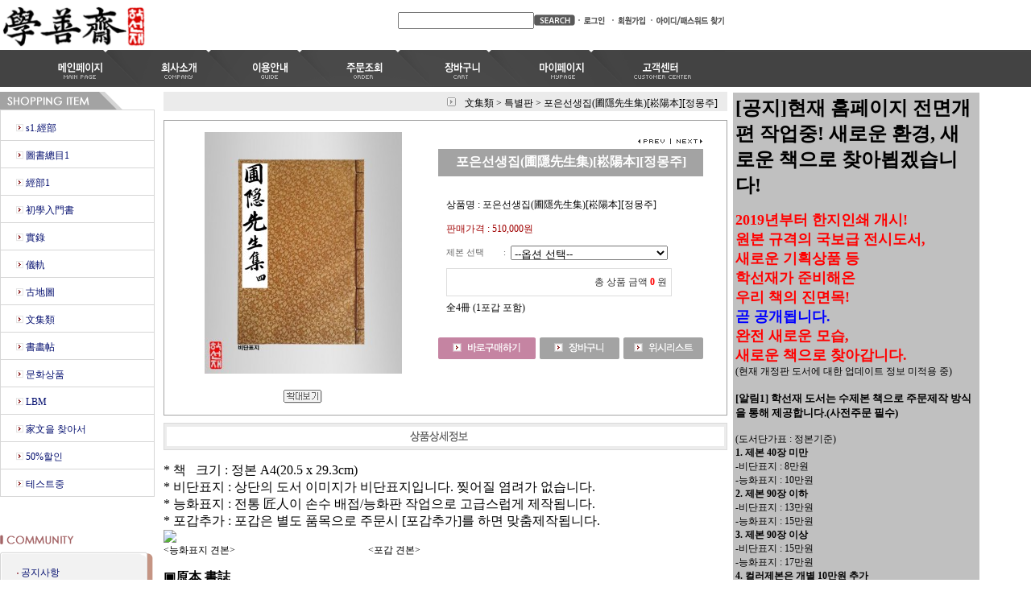

--- FILE ---
content_type: text/html
request_url: https://haksunje.com/shop/shopdetail.html?branduid=95279&special=1&GfDT=bml6W1U%3D
body_size: 36520
content:
<html>
<head>
<title>도서출판 학선재 [포은선생집(圃隱先生集)[崧陽本][정몽주]]</title>
<meta http-equiv="CONTENT-TYPE" content="text/html;charset=EUC-KR">

<style type="text/css">
<!--
td {font-size:9pt; font-family: 굴림; }
td.line {font-size:1pt; font-family: 굴림;}
.lims {font-size:9pt; font-family: 굴림;}
.woong {font-size:9pt; font-family: 굴림;}
.woong1 {font-size:8pt; font-family: 굴림;line-height:130%}
.woong2 {font-size:15pt; font-family: 굴림;line-height:130%;}
.woong3 {font-size:7pt; font-family: matchworks,tahoma;color:#444444;line-height:130%}
.woong4 {font-size:11pt; font-family: 굴림;line-height:130%}
.line {font-size:1px;line-height:1px;}
.input{border:solid 1;font-family:굴림,verdana;font-size:9pt;color:black;background-color:white;height:19px}
.input2{border:solid 0;font-family:굴림,verdana;font-size:9pt;color:black;background-color:white;height:16px}
.textarea {border:solid 1; font-family:굴림,verdana;font-size:9pt;color:black;background-color:white}
input{font-size:9pt; font-family:굴림;}
BODY {font-size:9pt; font-family: 굴림;}
a{text-decoration:none ; font-family: 굴림;}
A:link { text-decoration:none; color:#040f6f; font-family: 굴림;}
A:visited { text-decoration:none; color:#040f6f; font-family: 굴림;}
A:hover { color:#dc143c; text-decoration:underline; font-family: 굴림;}
a img {color:#FFFFFF}
.price {border:0px; color:#A00000; text-align:right; }
.select { background-color:#669900; border:1 solid #90C0FF; border-width:1; font-size:9pt; color:#FFFFFF;font-family:굴림; }
.main_brandname1 { height:30px; }
.main_brandname2 { height:30px; }
.main_brandname3 { height:30px; }
.detail_image { margin-bottom:20px; }
.mtb_player { margin-top:10px; margin-bottom:10px; }
.user_additional_info {font-size:9pt; font-family: 굴림;}
.info_orange {color:#F26622;}
.info_rbrack {color:#303030;}
.user_additional_title, .user_additional_title_must { vertical-align:top; padding-top:5px; text-align:right; font-weight:bold; width:100px; height:24px;}
.user_additional_title_must { color:#FF0000;}
.user_additional_top_title { text-align:center; font-weight:bold; height:24px;}
.user_addtional_top { vertical-align:top; padding-top:5px; text-align:right;}
#delibasic { color:76bf9a}
#delipremium { color:939bbb}
/** 할인상품 취소선 span.mk_discount_box span.mk_origin_price 연속으로 있어야 한다 **/
span.mk_discount_box span.mk_origin_price { text-decoration : line-through; }
.brstar {font-size:8pt;}
.leftbrand {font-size:9pt; font-family: 굴림; }
.leftboard {font-size:9pt; font-family: 굴림; }
.lefttel {font-size:9pt; font-family: 굴림; font-weight:bold; }
.mainbrandname {font-size:9pt; font-family: 굴림; line-height:120%;}
.mainprice {font-size:9pt; font-family: 굴림; line-height:120%;}
.mainbrand {font-size:9pt; font-family: 굴림; font-weight:bold; color:000080;}
.mainspbrandname {font-size:9pt; font-family: 굴림;line-height:120%;}
.mainspprice {font-size:9pt; font-family: 굴림;line-height:120%}
.mainnotice {font-size:9pt; font-family: 굴림; }
.maininfo {font-size:9pt; font-family: 굴림; }
.mainboard {font-size:9pt; font-family: 굴림; }
.brandtitle {font-size:9pt; font-family:굴림; font-weight:bold; line-height:120%;}
.brandsubtitle {font-size:9pt; font-family:굴림; line-height:120%;}
.brandbrandname {font-size:9pt; font-family:굴림;}
.brandprice {font-size:9pt; font-family:굴림; font-weight:bold; color:F89B22}
.brandorg {font-size:9pt; font-family:굴림;}
.brandproduct {font-size:9pt; font-family:굴림;}
.brandconprice {font-size:9pt; font-family:굴림; text-decoration:line-through;}
.brandreserve {font-size:9pt; font-family:굴림;}
.brandadd {font-size:9pt; font-family:굴림;}
.brandsort {font-size:9pt; font-family:굴림;}
.brandpage {font-size:9pt; font-family:굴림;}
.brandcurpage {font-size:9pt; font-family:굴림; color:FF0000}
.brandaddsub_title_space {padding-top:15px;}
.brandaddsub_title_space_reverse {padding-bottom:15px;}
.brandengsub_title_space {padding-top:15px;}
.brandengsub_title_space_reverse {padding-bottom:15px;}

div.subtitle {
    z-index:99;
    display: none;
    width:160px;
    height: 200px;
    position: absolute;
    left:0px;
    top:-130px;
    padding: 15px 15px 15px 15px;
}
/** 옵션 미리보기 기본 스타일, 변경시에는 앞에 #MK_opt_preview 를 붙여서 개별디자인에 넣으면 ok **/
.mk_option_preview_outer {
    display : inline;
}
.mk_option_preview {
    background-color : white;
}
.mk_prd_option_list {
    color : #404040;
    font-size : 8pt;
    font-family : dotum;
    list-style : none;
    padding : 3px 3px 0;
    background-color : white;
    border : 1px solid #7899C2;
    width : 170px;
    margin : 0;
    text-align : left;
}

.mk_prd_option_list LI {
    line-height : 1.4;
    margin : 5px 0;
    display : block;
}

.mk_prd_option_list .mk_bt_opt_close {
    text-align : right;
}

.mk_prd_option_list .option-soldout {
    color : red;
}

/** 옵션 미리보기 - 리스트 **/
.mk_prd_option_list LI UL {
    list-style : none;
    padding : 0;
    margin : 4px 0 0 10px;
}

.mk_prd_option_list LI UL LI {
    line-height : 1.4;
    padding : 0;
    margin : 0;
}

.mk_prd_option_list LI H3 {
    margin : 0;
    font-size : 9pt;
}
/** 옵션 미리보기 - 조합 **/
.mk_prd_option_list .option-name {
    padding : 2px;
    background-color : #D6E5F7;
    color : #405F95;
    border-left : 2px solid #BBC9E3;
}
.mk_prd_option_list .option-required {
    color : red;
}

/* 상품색상 */
.mk_color {
    margin:2px 0;
}
.mk_color_list {
    padding:0;margin:0;
	display: inline;
	font-size: 0;
	line-height: 0;
	vertical-align: text-top;
	*vertical-align: middle;
}
.mk_color_list li {
	display: inline;
	margin-right: 5px;
}
.mk_color_list li span {
	display: inline-block;
}
.mk_color_list.size-lv1 li span {
	width: 7px;
	height: 7px;
}
.mk_color_list.size-lv2 li span {
	width: 9px;
	height: 9px;
}
.mk_color_list.size-lv3 li span {
	width: 11px;
	height: 11px;
}
.mk_color_list.size-lv4 li span {
	width: 13px;
	height: 13px;
}

.mk_color_align_left {text-align:left}
.mk_color_align_center {text-align:center}
.mk_color_align_right {text-align:right}
#passimg { z-index:100; }

.img_gray_filter {
    filter: url("data:image/svg+xml;utf8,<svg xmlns=\'http://www.w3.org/2000/svg\'><filter id=\'grayscale\'><feColorMatrix type=\'matrix\' values=\'0.3333 0.3333 0.3333 0 0 0.3333 0.3333 0.3333 0 0 0.3333 0.3333 0.3333 0 0 0 0 0 1 0\'/></filter></svg>#grayscale"); /* Firefox 10+, Firefox on Android */
    filter: gray; /* IE6-9 */
    -webkit-filter: grayscale(100%); /* Chrome 19+, Safari 6+, Safari 6+ iOS */
    filter:gray(enabled=1)
 }

.img_alpha_filter {
    -ms-filter: 'progid:DXImageTransform.Microsoft.Alpha(Opacity=)'; /* IE 8 */
    filter: progid:DXImageTransform.Microsoft.Alpha(Opacity=); /* IE 7 and olders */
    opacity: 0; 
}

-->
</style>

<link rel="stylesheet" href="/images/d3/m_01/css/font-awesome.min.css" />
<link rel="stylesheet" href="/css/search_engine_d2.css" />

<script>

var subtitle_id = {'className':'subtitle','gapTop':5 };
</script>
<img id ="subtitle_info" style="position:absolute; display:none"  />
<script>
var baskethidden="";
</script>
<script type="text/javascript" src="/js/jquery-1.7.2.min.js"></script>
<link rel="shortcut icon" href="/shopimages/haksunje/favicon.ico" type="image/x-icon">
<link rel="apple-touch-icon-precomposed" href="/shopimages/haksunje/mobile_web_icon.png" />
</head>
<IFRAME id=loginiframe name=loginiframe style="display:none" frameborder='no' scrolling=no></IFRAME>
<div id="basketpage" name="basketpage" style="position:absolute; visibility:hidden;"></div>
<script type="text/javascript">var shop_language = 'kor';</script>
<link type="text/css" href="/css/shopdetail.css" rel="stylesheet" />
<!--script type="text/javascript" src="../js/dragndrop.js"></script-->
<script type="text/javascript" src="/js/detailpage.js"></script>
<script type="text/javascript" src="/js/lib.js"></script>
<script type="text/javascript" src="/js/jquery.js"></script>

<script type="text/javascript" src="/js/prototype.js"></script>
<script language="JavaScript" type="text/javascript">
var is_kakao_pixel_basket = 'N';
var display_option_stock = function (opt_type) {
    var _form = document.form1;
    var option_stock_display = 'NO';
    if (option_stock_display == 'NO') { return; }

    switch (opt_type) {
        case 'NL':
            if (typeof _form.spcode != 'undefined' && _form.spcode.value.length > 0) {     // spcode 가 선택이 되었을때만 실행
                if (typeof _form.spcode2 != 'undefined' && _form.spcode2.type != 'hidden') {
                    for (i = 0; i < _form.spcode2.length; i++) {
                        _opt = _form.spcode2.options[i];
                        if (_opt.value.length == 0) {
                            continue;
                        }
                        _opt.text = ori_opt_text[i - 2];     // 초기화
                        opt_stock = num[((i-2) * 10) + (_form.spcode.selectedIndex - 2)];
                        if (opt_stock == 100000) {
                            if (option_stock_display == 'DISPLAY') {
                                _opt.text += ' (재고수량 : 무제한)';
                            }
                        } else if (opt_stock > 0) {
                            _opt.text += ' (재고수량 : ' + opt_stock + ' 개)';
                        }
                    }
                }
            }
            break;
        case 'PS':
            if (Object.keys(stockInfo).length > 0) {        // 재고 정보가 존재할경우만 실행
                var select_elements = document.getElementsByName('optionlist[]');     // object or collection return 됨
                
                // 1. 필수인 옵션 element만 뽑는다.
                var _mandatory_sel = []
                  , _mandatory_sel_idx = []
                  , _stock_key = [];
                for (var i = 0, sel_cnt = select_elements.length; i < sel_cnt; i++) {
                    var _sel = select_elements[i];
                    if (_sel.getAttribute('mandatory') == 'Y') {
                        _mandatory_sel.push(_sel);
                        _mandatory_sel_idx.push(i);
                    }
                }

                // 2. stock key를 뽑는다. (필수 옵션의 갯수 - 1 은 마지막 필수옵션 이전까지의 옵션들)
                for (var i = 0, _idx_cnt = _mandatory_sel_idx.length - 1; i < _idx_cnt; i++) {
                    if (select_elements[_mandatory_sel_idx[i]].value.length > 0) {
                        _stock_key.push(select_elements[_mandatory_sel_idx[i]].options.selectedIndex - 1);
                    }
                }

                // 필수옵션이 1개 이면 여기서 관련변수 변경
                if (_mandatory_sel_idx.length == 1) {
                    _stock_key.push(0);
                }


                // 3. stock key가 있으면 마지막 옵션에 options를 수정해준다
                if (_stock_key.length > 0) {
                    for (var i = 0; i < _mandatory_sel[_idx_cnt].length; i++) {      // 마지막 element
                        var _opt = _mandatory_sel[_idx_cnt].options[i];
                        if (_opt.value.length > 0) {
                            _opt.text = _opt.getAttribute('origin');                    // 초기화
                            _real_stock_key = _mandatory_sel_idx.length == 1 ? (i - 1) : _stock_key.join(',') + ',' + (i - 1);

                            if (option_stock_display == 'DISPLAY' && stockInfo[_real_stock_key] == -1) {
                                _opt.text += " (재고수량 : 무제한)";
                            }
                            if (stockInfo[_real_stock_key] > 0) {
                                _opt.text += " (재고수량 : " + stockInfo[_real_stock_key] + " 개)";
                            }
                        }
                    }
                }
            }
            break;
    }
};

var display_coll_option_stock = function (opt_type, num) {
    var option_stock_display = 'NO';
    if (option_stock_display == 'NO') { return; }
    var _form = document.allbasket;
    
    switch (opt_type) {
        case 'NL':
            var _spcode = _form.spcode[num];
            var _spcode2 = _form.spcode2[num];
            if (typeof _spcode != 'undefined' && _spcode.value.length > 0) {     // spcode 가 선택이 되었을때만 실행
                if (typeof _spcode2 != 'undefined' && _spcode2.type != 'hidden') {
                    var _num = _spcode.getAttribute('stock').split(',');
                    for (i = 0; i < _spcode2.length; i++) {
                        var _opt = _spcode2.options[i];
                        if (_opt.value.length == 0) {
                            continue;
                        }
                        _opt.text = _opt.getAttribute('origin');     // 초기화
                        var opt_stock = _num[((i-2) * 10) + (_spcode.options.selectedIndex - 2)];
                        if (opt_stock == '') {
                            if (option_stock_display == 'DISPLAY') {
                                _opt.text += ' (재고수량 : 무제한)';
                            }
                        } else if (opt_stock == 0) {
                            _opt.text += ' (품절)';
                        } else if (opt_stock > 0) {
                            _opt.text += ' (재고수량 : ' + opt_stock + ' 개)';
                        }
                    }
                }
            }
            break;
        case 'PS':
            var _stockInfo = window['optionlist' + num + '_stockInfo'];
            if (Object.keys(_stockInfo).length > 0) {        // 재고 정보가 존재할경우만 실행
                var select_elements = document.getElementsByName('optionlist' + num + '[]');     // object or collection return 됨

                // 1. 필수인 옵션 element만 뽑는다.
                var _mandatory_sel = []
                  , _mandatory_sel_idx = []
                  , _stock_key = [];
                for (var i = 0, sel_cnt = select_elements.length; i < sel_cnt; i++) {
                    var _sel = select_elements[i];
                    if (_sel.getAttribute('mandatory') == 'Y') {
                        _mandatory_sel.push(_sel);
                        _mandatory_sel_idx.push(i);
                    }
                }

                // 2. stock key를 뽑는다. (필수 옵션의 갯수 - 1 은 마지막 필수옵션 이전까지의 옵션들)
                for (var i = 0, _idx_cnt = _mandatory_sel_idx.length - 1; i < _idx_cnt; i++) {
                    if (select_elements[_mandatory_sel_idx[i]].value.length > 0) {
                        _stock_key.push(select_elements[_mandatory_sel_idx[i]].options.selectedIndex - 1);
                    }
                }

                // 필수옵션이 1개 이면 여기서 관련변수 변경
                if (_mandatory_sel_idx.length == 1) {
                    _stock_key.push(0);
                }


                // 3. stock key가 있으면 마지막 옵션에 options를 수정해준다
                if (_stock_key.length > 0) {
                    for (var i = 0; i < _mandatory_sel[_idx_cnt].length; i++) {      // 마지막 element
                        var _opt = _mandatory_sel[_idx_cnt].options[i];
                        if (_opt.value.length > 0) {
                            _opt.text = _opt.getAttribute('origin');                    // 초기화
                            _real_stock_key = _mandatory_sel_idx.length == 1 ? (i - 1) : _stock_key.join(',') + ',' + (i - 1);

                            if (_stockInfo[_real_stock_key] == 0) {
                                _opt.text += " (품절)";
                            } else if (option_stock_display == 'DISPLAY' && _stockInfo[_real_stock_key] == -1) {
                                _opt.text += " (재고수량 : 무제한)";
                            } else if (_stockInfo[_real_stock_key] > 0) {
                                _opt.text += " (재고수량 : " + _stockInfo[_real_stock_key] + " 개)";
                            }
                        }
                    }
                }
            }
            break;
    }
}

var changeOpt2value = function(num) {
    var optionIndex = optval = '';
    var optcnt=0;
    var oki=oki2='-1';
    if (!$('option_type')) {
       if(typeof document.form1.spcode!="undefined" && document.form1.spcode.selectedIndex>1){
          temp2=document.form1.spcode.selectedIndex-1;
          if(typeof document.form1.spcode2=="undefined" || document.form1.spcode2.type == 'hidden') temp3=1;
          else temp3 = document.form1.spcode2.length;
          for(var i=2;i<temp3;i++){
             var len = document.form1.spcode2.options[i].text.length;
             document.form1.spcode2.options[i].text = document.form1.spcode2.options[i].text.replace(' (품절)', '');
             if(num[(i-2)*10+(temp2-1)]==0){
                document.form1.spcode2.options[i].text= document.form1.spcode2.options[i].text+' (품절)';
             }
          }
       }
    }
};
function hanashopfree(){
}
function imageview(temp,type) {
    var windowprops = "height=350,width=450,toolbar=no,menubar=no,resizable=no,status=no";
    if (type=="1"){
        windowprops+=",scrollbars=yes";
        var imgsc = "yes";
    } else {
        var imgsc = "";
    }
    if (temp.length == 0) {
        alert("큰이미지가 없습니다.");
        return;
    }

    var n4 = (document.layers)?true:false;
    if (n4) {
        var url = "/shop/image_view.html?scroll="+imgsc+"&image=/shopimages/haksunje/" + escape(temp);
    } else {
        var url = "/shop/image_view.html?scroll="+imgsc+"&image=/shopimages/haksunje/" + temp;
    }
    window.open(url, "win", windowprops);
}
//바로톡
function link_barotalk() {
    window.open('/baro/baro.html', 'barotalk', 'scrollbars=yes,height=600,width=450,resize=no');
}

// 신바로톡 
function link_new_barotalk() {
    window.open('/shop/barotalk_user_link.html?branduid=95279&xcode=&mcode=&scode=', 'newbarotalk', 'scrollbars=yes,height=660,width=638,resize=no');
}
function link_video_barotalk() {
    window.open('/shop/barotalk_video_link.html?video_id=_haksunje', 'videotalk', 'scrollbars=yes,height=600,width=450,resize=no');
}
function go_hashtag(search) {
    document.hashtagform.search.value = search
    document.hashtagform.submit();
}
 function send_wish(temp,temp2) {
    if (document.getElementById('option_type')) {
        wishvalidateSubmit(temp, document.form1,'');
        return;
    }
   if(temp2!=""){
      document.form1.opts.value="";
      for(i=0;i<temp2;i++){
         document.form1.opts.value+=document.form1.mulopt[i].selectedIndex+",";
		 document.form1.optslist.value+=document.form1.mulopt[i].value+"[||]";
      }
   }
   if(typeof document.form1.spcode!="undefined" && document.form1.spcode.selectedIndex<2){
       temp2=document.form1.spcode.selectedIndex-1;
       if(typeof document.form1.spcode2=="undefined" || document.form1.spcode2.type == 'hidden') temp3=1;
       else temp3=document.form1.spcode2.selectedIndex-1;
       if(num[(temp3-1)*10+(temp2-1)]==0){
           alert("선택하신 상품의 옵션은 품절되었습니다. 다른 옵션을 선택하세요");
           document.form1.spcode.focus();
           return;
       }
   }

    document.form1.optslist.value = '';
    var option_stock_display = 'NO';
    if (document.form1.spcode.selectedIndex > 1) {
        document.form1.optslist.value = document.form1.spcode.options[document.form1.spcode.selectedIndex].text+"[||]";
        if (option_stock_display != 'NO' && (document.form1.spcode2.type == 'hidden' || typeof document.form1.spcode2 == 'undefined')) {
            document.form1.optslist.value = document.form1.spcode.options[document.form1.spcode.selectedIndex].getAttribute('ori_text')+"[||]";
        }
    }
    if (typeof document.form1.spcode2!="undefined" && document.form1.spcode2.selectedIndex > 1) {
        if (document.form1.spcode2.type != 'hidden') {
            if (option_stock_display != 'NO') {         // 재고수량 표시부분은 빼줘야함
                document.form1.optslist.value += ori_opt_text[document.form1.spcode2.selectedIndex - 2]+"[||]";
            } else {
                document.form1.optslist.value += document.form1.spcode2.options[document.form1.spcode2.selectedIndex].text+"[||]";
            }
        }
    }




   document.form1.action = 'shopdetail.html';
   document.form1.mode.value = 'wish';
   document.form1.optiontype.value = "NU";
   //document.form1.target  = "new";

   document.form1.submit();
}

function viewlayerbasket(temp,item,type){
   // 고정장바구니 이용할 경우 && 쇼핑몰구축 > 쇼핑몰 관리기능 설정 > 장바구니 관련기능 설정 > 장바구니에 담을 경우 페이지 이동 여부 == '레이어형식' - 2011.03.09 Jeon.hyosang
   openTab('BASKET');
	
   //바로구매시 장바구니 옵션처리
   if(temp=='visible'){
      var pars = 'item='+item+'&type=' + type;
      jQuery.ajax({
            url : '/shop/gobasket.layer.html',
            type : 'POST',
            data : {item : item, type : type}, 
            success : function(req) {
                document.getElementById('basketpage').innerHTML = req;
            }
      });
      if(typeof(document.all('basketpage'))!='undefined'){
        var _x = (jQuery(window).width()) / 2 + jQuery(document).scrollLeft() - 125;

        if (jQuery().jquery >= '1.8') {
            var windowH = window.innerHeight;
        } else {
            var windowH = jQuery(window).height();
        }

        var _y = windowH / 2 + jQuery(document).scrollTop() - 100;
         
         basketpage.style.width=380;
         basketpage.style.height=200;
         basketpage.style.left=_x + 'px';
         basketpage.style.top=_y + 'px';
         basketpage.style.zIndex='10000';
      }
   }
   if(typeof(document.all('basketpage'))!='undefined'){
      basketpage.style.visibility=temp;
   }
}

 function send(temp,temp2,direct_order) {

    if(document.getElementById('logrecom')) {
        logrecom_cart_log(logreco_id, 2, log_url); 
    }
    
   document.form1.ordertype.value='';
   if (document.form1.amount.value.length==0 || document.form1.amount.value < 1)
   {  alert("주문수량을 입력하세요."); document.form1.amount.focus();return; }
   if (isNaN(document.form1.amount.value))
   {  alert("주문수량에 숫자를 입력해주세요.");
      document.form1.amount.focus(); return; }
   if(temp=="baro") {
		var Naverpay_Btn_W	 =  document.getElementsByName('navercheckout');
		var Naverpay_Btn_Chk = false;
		if(Naverpay_Btn_W.length > 0) {			
			for (var np=0 ; np < Naverpay_Btn_W.length ; np++) {
				if(Naverpay_Btn_W[np].value) {
					Naverpay_Btn_Chk = true;
				} else {
					Naverpay_Btn_Chk = false;
				}
			}
		}

        // 카카오페이 바로구매
        var kakaopay_info_buy_cart = 'N';
        if (direct_order && direct_order == 'kakaopay_direct') {
            kakaopay_info_buy_cart = '';
            try{
                var aElement = document.createElement( "<input type='hidden' name='direct_order' id='direct_order' value='kakaopay_direct'>" );
            } catch (e) {
                var aElement = document.createElement( "input" );
                aElement.setAttribute('type','hidden');
                aElement.setAttribute('name','direct_order');
                aElement.setAttribute('id','direct_order');
                aElement.setAttribute('value', 'kakaopay_direct');
            }
            document.form1.appendChild( aElement );
        }

       // 장바구니 바로구매옵션 장바구니 상품 포함 으로 설정된경우 장바구니에 상품담겨진경우 얼랏창 노출
       if ('N' == 'N' && '0' > 0 && Naverpay_Btn_Chk === false && (!document.getElementById('direct_order') || (document.getElementById('direct_order') && document.getElementById('direct_order').value != 'payco_checkout'))) {
            var baro_basket_msg = '장바구니에 담겨 있는, 상품도 함께 주문됩니다.\n원치 않으실 경우 장바구니를 비워주세요.';

            // 카카오바로구매 장바구니 제외 조건이면 경고창 띄우지 않음
            if (kakaopay_info_buy_cart == 'Y' && (document.getElementById('direct_order') && document.getElementById('direct_order').value == 'kakaopay_direct')) {
                baro_basket_msg = '';
            }
            if (baro_basket_msg) alert(baro_basket_msg);
       }
       document.form1.ordertype.value='baro';
       document.form1.ordertype.value+= "|parent.|layer";
       document.form1.target = "loginiframe";
   }else {
       document.form1.ordertype.value='';
       document.form1.target = "";

          }
   if (document.getElementById('option_type')) {
        document.form1.action = '/shop/basket.html';
        validateSubmit(temp, document.form1,'');
        return;
   }
   if(temp2!=""){
      document.form1.opts.value="";
      for(i=0;i<temp2;i++){
         if(document.form1.optselect[i].value==1 && document.form1.mulopt[i].selectedIndex==0){
            alert("필수선택 항목입니다. 옵션을 반드시 선택하세요.");
            document.form1.mulopt[i].focus();
            return;
         }
         document.form1.opts.value+=document.form1.mulopt[i].selectedIndex+",";
      }
   }
   if(typeof document.form1.spcode!="undefined" && document.form1.spcode.selectedIndex<2){
      alert("옵션을 선택하셔야 구매가 가능합니다.");
      document.form1.spcode.focus();
      return;
   }
   if(typeof document.form1.spcode2!="undefined" && document.form1.spcode2.selectedIndex<2){
      alert("옵션을 선택하셔야 구매가 가능합니다.");
      document.form1.spcode2.focus();
      return;
   }
   if(typeof document.form1.spcode!="undefined" && document.form1.spcode.selectedIndex<2){
       temp2=document.form1.spcode.selectedIndex-1;
       if(typeof document.form1.spcode2=="undefined") temp3=1;
       else temp3=document.form1.spcode2.selectedIndex-1;
       if(num[(temp3-1)*10+(temp2-1)]==0){
           alert("주문수량을 입력하세요.");
           document.form1.spcode.focus();
           return;
       }
   }
    document.form1.action = '/shop/basket.html';
    //document.form1.target  = "new2";

    // 페이코 간편구매
    if (document.getElementById('direct_order') && document.getElementById('direct_order').value == 'payco_checkout') {
        window.open('', 'payco_win', 'width=692');
        document.form1.target = "payco_win";
    }


    document.form1.submit();
}
function allbasket(temp,temptype){

   for(i=0;i<temp;i++){
       if(document.allbasket.collbasket[i].checked==true){
            collbrandcode+=","+ document.allbasket.collbasket[i].value;
       }
   }
   if(collbrandcode.length==0) {
       alert("선택된 상품이 없습니다.");
       document.allbasket.collbasket.focus();
       return;
   }
      document.allbasket.collbrandcode.value=collbrandcode;
   document.allbasket.aramount.value=allamount;
   document.allbasket.arspcode.value=allspcode;
   document.allbasket.arspcode2.value=allspcode2;
   document.allbasket.optionindex.value=optionIndex;
   document.allbasket.aropts.value=allopts;
   document.allbasket.alluid.value=alluid;
   document.allbasket.alloptiontype.value=alloptype;
   if(temptype=="baro") {
       document.allbasket.ordertype.value='baro';
       document.allbasket.ordertype.value+= "|parent.|layer";
       document.allbasket.target = "loginiframe";
   }
   document.allbasket.submit();
 }



// 판매가격 수량변경 - whitesal

    // 콤마삽입
    function comma(n) {
	    if (isNaN(n))
		    return 0;

	    var reg = /(^[+-]?\d+)(\d{3})/;		// 정규식
	    n += '';							// 숫자를 문자열로 변환
	    while (reg.test(n))
		    n = n.replace(reg, '$1' + ',' + '$2');
	    return n;
    }

    // 금액 변경후 문자열 리턴
    function change_price_str(F_str, G_price, N_count) {
        if(!F_str || !G_price || !N_count)
            return;

        var F_str   = F_str.innerHTML;
        var price_x = F_str.replace(/[^0-9]?/g,'');
        var firtstr = F_str.substr(0, F_str.indexOf(price_x.substring(0,1)));
        var laststr = F_str.substr(F_str.lastIndexOf(price_x.charAt(price_x.length-1))+1);
        var total_price = comma(G_price * N_count);
        var total_str = firtstr + total_price  + laststr;
        return total_str;
    }
    
    // 기본금액 추출
    function defult_price_extract(data) {
        if(!data)
            return;

        var strstr = data.innerHTML;
        var price = strstr.replace(/[^0-9]?/g,''); ;
    
        if(!data.getAttribute('price')) {
            data.setAttribute('price', price);
        }

        price = parseInt(data.getAttribute('price').replace(',', ''));

        return price;
    }


    // 인풋박스 수량변경.
    function price_ctl() {
        var option_type_wh = 'NU';
        if(option_type_wh != 'NO' && option_type_wh != '') {
            return;
        }

        if(document.getElementsByName('optionlist[]').length > 0) {
            return;
        }

        var test = parseInt(document.form1.amount.value);
        //if(!test) {test = 1;}
        if(test > 0) {
            document.form1.amount.value = test;
            test = parseInt(document.form1.amount.value);
            count_change('no',test);
        }
    }   

    if( window.addEventListener ) {
        window.addEventListener("load",function() {
            if(document.form1.amount)
                document.form1.amount.onchange = function(){price_ctl()};
        },false);
    } else if( document.addEventListener ) {
        document.addEventListener("load",function() {
            if(document.form1.amount)
                document.form1.amount.onchange = function(){price_ctl()};
        },false);
    } else if( window.attachEvent ) {
        window.attachEvent("onload",function() {
           if(document.form1.amount)
                document.form1.amount.onchange = function(){price_ctl()};
        });
    }


	function count_change(temp,miniq) {
		var test = parseInt(document.form1.amount.value);
        if (document.form1.miniq) {
            var _min = parseInt(document.form1.miniq.value);
        } else {
            var _min = 1;
        } 

        if (document.form1.maxq) {
            var _max = parseInt(document.form1.maxq.value);
        } else {
            var _max = 100000;
        } 
        
        if(!test) test=0;

		miniq = parseInt(miniq);
		if(temp == 0) {
			test += miniq; 
		}else if(temp == 1) {
			if(test > miniq) 
				test -= miniq; 
		}

        if (test < _min) {
            alert(((shop_language == 'eng') ? 'The minimum purchase quantity is ' + _min : '해당상품은 최소 구매수량이 ' + _min + '개입니다'));
            test = _min;
        }
        if (test > _max) {
            alert(((shop_language == 'eng') ? 'The maximum purchase quantity is ' + _min : '해당상품은 최대 구매수량이 ' + _max + '개입니다'));
            test = _max;
        }
		
        document.form1.amount.value = test;
        
        var option_type_wh = 'NU';
        if(option_type_wh != 'NO' && option_type_wh != '') {
            return;
        }

        // 판매가격
        var mk_price_value = document.getElementById('mk_price_value');
        if(mk_price_value) {
            var price = defult_price_extract(mk_price_value);
            var total_str = change_price_str(mk_price_value, price, test);
            if(total_str)
                mk_price_value.innerHTML = total_str;
        }

        // 기간 할인가격
        var mk_brand_discount_price = document.getElementById('change_discount_price_wh');
        if(mk_brand_discount_price) {  
            var price = defult_price_extract(mk_brand_discount_price);
            var total_str = change_price_str(mk_brand_discount_price, price, test);
            if(total_str)
                mk_brand_discount_price.innerHTML = total_str;
        }
	}
 
  function login_chk(tmp){
     //alert ("회원에게만 제공이 되는 서비스입니다.\n우선 로그인을 하여 주시기 바랍니다.");
     alert ("회원에게만 제공이 되는 서비스입니다.\n우선 로그인을 하여 주시기 바랍니다.");
     location.href="/shop/member.html?type=wish&brandcode="+tmp;
  }
  function clickcoupon(temp, brandcode){
    // 쿠폰 다운의 경우 Ajax로 처리
        jQuery.ajax({
            url : "/shop/download_coupon.ajax.html",
            type : 'POST',
            data: {couponnum : temp, brandcode : brandcode, type : 'coupon'},
            success : function(res) {
                res2 = res.substring(0,1);
                res3 = res.substring(2);
                alert(res3);
                if (res2 == 'Y') {
                    location.href='/shop/member.html?type=shopdetail&brandcode=017001000027&code=017&mcode=001&scode=&xtype=X';
                }
            }
        });
  }
/*
  * 리뷰 전체 펼침 기능
  $reviewlist = "O" 일때 기능 사용
*/
function reviewAllopen(temp,temp2) {
    for (i=1; i<=temp2; i++)   {
       document.getElementById('reviewblock' + i).style.display = 'block';
    }
}
function warehousing_call(temp) {
    //if (confirm("회원만 이용하실 수 있는 서비스입니다.\n\n로그인 하시겠습니까?")) {
    if (confirm("회원에게만 제공이 되는 서비스입니다.\n우선 로그인을 하여 주시기 바랍니다.")) {
        location.href="/shop/member.html?type=shopdetail&branduid=" + document.form1.branduid.value;
    }
    return;
    win = window.open('soldout_sms_pop.html?branduid=' + temp, 'soldout_sms', 'width=560, height=370');
    win.focus();
}
var oriimg;
function multi_image_view(obj) {
    var img_obj = document.getElementById('lens_img');
    if (img_obj) {
        oriimg = img_obj.src;
        img_obj.src = obj.src;
    }
}
function multi_image_ori() {
    var img_obj = document.getElementById('lens_img');
    if (img_obj) {
        img_obj.src =oriimg;
    }
}
</script>
<!--script type="text/javascript" src="../js/detailoption.js"></script-->
</head>
<form action="shopbrand.html" method="post" name="hashtagform">
        <input type="hidden" name="search" value="">
        <input type="hidden" name="search_ref" value="hashtag">
</form>

<div id="detailpage" name="detailpage" style="position:absolute; visibility:hidden;"></div>
<body bgcolor=#ffffff MARGINWIDTH="0" MARGINHEIGHT="0" topmargin=0 leftmargin=0>


<script>
function pvd_join_pop() {
    alert('접근할 수 없습니다.\n관리자에게 문의 하시기 바랍니다');
}
function popup_personal() {
    alert('회원 로그인을 해주세요.');
    location.href ='/shop/member.html?type=personal';
}
 function info(temp,temp2) {
    window.open("/html/information.html?date="+temp+"&db="+temp2,"","width=620,height=500,scrollbars=yes");
 }
function sendmail() {
   window.open("/html/email.html","email","height=100,width=100");
}
function estimate() {
   window.open("/html/estimate.html","estimate","height=100,width=100,scrollbars=yes");
}
function check_log() {
    if (document.search.id.value.length==0) {
       document.search.id.focus();
       alert("회원 ID를 입력하세요.");return;
    }
    if (document.search.passwd.value.length==0) {
       document.search.passwd.focus();
       alert("회원 비밀번호를 입력하세요.");return;
    }
    document.formlogin.id.value=document.search.id.value;
    document.formlogin.passwd.value=document.search.passwd.value;
    if(typeof document.search.save_id !="undefined" && document.search.save_id.checked == true) {
        document.formlogin.save_id.value="on";
    }
    if(typeof document.search.ssl!="undefined" && document.search.ssl.checked==true){
        document.formlogin.ssl.value=document.search.ssl.value;
    }
    formsubmitsend();
 }
 function formsubmitsend() {
    document.formlogin.submit();
 }

function CheckKey_log()
{
 key=event.keyCode;
 if (key==13)
 {
  check_log()
 }
}

var viewssllog="";
function clickssllog(){
   if(!viewssllog.closed && viewssllog) viewssllog.focus();
   else{
       viewssllog = window.open("about:blank","viewssllog","height=304,width=458,scrollbars=no")
       viewssllog.document.write('<title>보안접속이란?</title>');
       viewssllog.document.write('<style>\n');
       viewssllog.document.write('body { background-color: #FFFFFF; font-family: "굴림"; font-size: x-small; } \n');
       viewssllog.document.write('P {margin-top:2px;margin-bottom:2px;}\n');
       viewssllog.document.write('</style>\n');
       viewssllog.document.write('<body topmargin=0 leftmargin=0 marginleft=0 marginwidth=0>\n');
       viewssllog.document.write('<a href="JavaScript:self.close()"><img src="/images/common/ssllogin_aboutimg.gif" align=absmiddle border=0></a>');
       viewssllog.moveTo(100,100);
   }
}
    if (typeof prev_search == 'undefined') {
        function prev_search() {
            if (document.getElementsByName('mutisearch').length > 0) {
                var encdata = document.getElementsByName("mutisearch")[0].value.replace(/%/g, encodeURIComponent('%'));
                document.topsearch.action = '/shop/shopbrand.html?search=' + decodeURIComponent(encdata) + '&refer=' + window.location.protocol;
                if (document.search != undefined) {
                    document.search.action = '/shop/shopbrand.html?search=' + decodeURIComponent(encdata) + '&refer=' + window.location.protocol;
                }
            } else {
                var encdata = document.getElementsByName("search")[0].value.replace(/%/g, encodeURIComponent('%'));
                document.topsearch.action = '/shop/shopbrand.html?search=' + decodeURIComponent(encdata) + '&refer=' + window.location.protocol;
                if (document.search != undefined) {
                    document.search.action = '/shop/shopbrand.html?search=' + decodeURIComponent(encdata) + '&refer=' + window.location.protocol;
                }
            }
        }
    }
function CheckKey_search()
{
 key=event.keyCode;
 if (key==13)
 {
              prev_search();
      }
}
function left_userexit(){
   alert('로그인후 이용가능합니다');
   location.href="/shop/member.html";
 }

//출석체크 팝업 081210 jenna
 function left_usernotepop_open() {
   alert('로그인후 이용가능합니다');
   location.href="/shop/member.html?type=reserve&open_type=usernote";
 }
</script>

<script type='text/javascript' src='/js/bookmark.js'></script>
<script type="text/javascript" src="/js/design_func.js"></script>
<script language="JavaScript">
 function topnotice(temp,temp2) {
    window.open("/html/notice.html?date="+temp+"&db="+temp2,"","width=450,height=450,scrollbars=yes");
 }
 function logout() {
    location.href="/top10.html?type=logout";
 }
 function top_sendmail() {
   window.open("/html/email.html","email","height=100,width=100");
 }
 function top_check_log() {
    if (typeof document.top_form_log.id != "undefined" && document.top_form_log.id.value.length==0) {
       document.top_form_log.id.focus();
       //alert("회원 ID를 입력하세요.");return;
       alert("회원 ID를 입력하세요.");return;
    }
    if (typeof document.top_form_log.passwd != "undefined" && document.top_form_log.passwd.value.length==0) {
       document.top_form_log.passwd.focus();
       //alert("회원 비밀번호를 입력하세요.");return;
       alert("회원 비밀번호를 입력하세요.");return;
    }
    top_submitsend();
 }
 function top_submitsend() {
    document.top_form_log.submit();
 }
 function top_CheckKey_log(){
    key=event.keyCode;
    if (key==13){ top_check_log() }
 }

var viewssltop="";
function clickssltop(){
   if(!viewssltop.closed && viewssltop) viewssltop.focus();
   else{
       viewssltop = window.open("about:blank","viewssltop","height=304,width=458,scrollbars=no")
       viewssltop.document.write('<title>보안접속이란?</title>');
       viewssltop.document.write('<style>\n');
       viewssltop.document.write('body { background-color: #FFFFFF; font-family: "굴림"; font-size: x-small; } \n');
       viewssltop.document.write('P {margin-top:2px;margin-bottom:2px;}\n');
       viewssltop.document.write('</style>\n');
       viewssltop.document.write('<body topmargin=0 leftmargin=0 marginleft=0 marginwidth=0>\n');
       viewssltop.document.write('<a href="JavaScript:self.close()"><img src="/images/common/ssllogin_aboutimg.gif" align=absmiddle border=0></a>');
       viewssltop.moveTo(100,100);
   }
}
    if (typeof prev_search == 'undefined') {
        function prev_search() {
            if (document.getElementsByName('mutisearch').length > 0) {
                document.topsearch.action = '/shop/shopbrand.html?search=' + decodeURIComponent(document.getElementsByName("mutisearch")[0].value) + '&refer=' + window.location.protocol;
            } else {
                document.topsearch.action = '/shop/shopbrand.html?search=' + decodeURIComponent(document.getElementsByName("search")[0].value) + '&refer=' + window.location.protocol;
            }
        }
    }

 function topCheckKey_search(){
   key=event.keyCode;
   //if (key==13){ document.topsearch.submit();}
           if (key == 13) { prev_search(); }
     }
 function top_userexit(){
   alert('로그인을 먼저 하세요.');
   location.href="/shop/member.html";
 }
 function top_sendmail() {
   window.open("/html/email.html","email","height=100,width=100");
 }
 //---(s) 쪽지보내기 ---//
 //쪽지보내기 팝업100708 baljuhee
 function top_usernote_open() {
   alert('로그인을 먼저 하세요.');
   location.href="/shop/member.html?type=reserve&open_type=usernote";
 }
 function top_usernotepop_open() {
   alert('로그인을 먼저 하세요.');
   location.href="/shop/member.html?type=reserve&open_type=usernote";
 }
 //---(e) 쪽지보내기 ---//

function link_new_barotalk() {
    window.open('/shop/barotalk_user_link.html?branduid=95279&xcode=&mcode=&scode=', 'newbarotalk', 'scrollbars=yes,height=600,width=450,resize=no');
}
function link_video_barotalk() {
    window.open('/shop/barotalk_video_link.html?video_id=_haksunje', 'videotalk', 'scrollbars=yes,height=600,width=450,resize=no');
}

</script>

<script type='text/javascript' src='/js/search_topmuti.js'></script><script type="text/javascript" src="/js/flash.js"></script>
<STYLE TYPE='text/css'>
</STYLE>
<script>
</script>
<meta http-equiv="ImageToolbar" content="No">
<div id="ysfss_bar_container" style="position:absolute; top:0px; left:0px;">
<script>
function getCookiefss(name) {
    lims = document.cookie;
    var index = lims.indexOf(name + "=");
    if (index == -1) return null;
    index = lims.indexOf("=", index) + 1; // first character
    var endstr = lims.indexOf(";", index);
    if (endstr == -1) endstr = lims.length; // last character
    return unescape(lims.substring(index, endstr));
}
</script>
</div>

<div id=maketop style='width:100%'>

<script type="text/javascript">

</script><script language="JavaScript">
<!--
function MM_preloadImages() { //v3.0
  var d=document; if(d.images){ if(!d.MM_p) d.MM_p=new Array();
    var i,j=d.MM_p.length,a=MM_preloadImages.arguments; for(i=0; i<a.length; i++)
    if (a[i].indexOf("#")!=0){ d.MM_p[j]=new Image; d.MM_p[j++].src=a[i];}}
}

function MM_swapImgRestore() { //v3.0
  var i,x,a=document.MM_sr; for(i=0;a&&i<a.length&&(x=a[i])&&x.oSrc;i++) x.src=x.oSrc;
}

function MM_findObj(n, d) { //v4.01
  var p,i,x;  if(!d) d=document; if((p=n.indexOf("?"))>0&&parent.frames.length) {
    d=parent.frames[n.substring(p+1)].document; n=n.substring(0,p);}
  if(!(x=d[n])&&d.all) x=d.all[n]; for (i=0;!x&&i<d.forms.length;i++) x=d.forms[i][n];
  for(i=0;!x&&d.layers&&i<d.layers.length;i++) x=MM_findObj(n,d.layers[i].document);
  if(!x && d.getElementById) x=d.getElementById(n); return x;
}

function MM_swapImage() { //v3.0
  var i,j=0,x,a=MM_swapImage.arguments; document.MM_sr=new Array; for(i=0;i<(a.length-2);i+=3)
   if ((x=MM_findObj(a[i]))!=null){document.MM_sr[j++]=x; if(!x.oSrc) x.oSrc=x.src; x.src=a[i+2];}
}
//-->
</script>

</head>

<body onLoad="MM_preloadImages('/images/d2/10003/topmenu_01home_r.gif','/images/d2/10003/topmenu_02company_r.gif','/images/d2/10003/topmenu_03use_r.gif','/images/d2/10003/topmenu_04order_r.gif','/images/d2/10003/topmenu_05cart_r.gif','/images/d2/10003/topmenu_06mypage_r.gif','/images/d2/10003/topmenu_07_r.gif')">
<table width="900" border="0" cellspacing="0" cellpadding="0">
  <tr align=center height=57>
    <td><table width="900" border="0" cellpadding="0" cellspacing="0" background="/images/d2/10003/bg_top.gif">
      <tr height=57>
        <td width="179" style="padding-top:5px" height=52><a href=/html/mainm.html  readonly><img src="/shopimages/haksunje/logo.gif" border=0 height=57></a></td>
        <td align="right" valign="bottom" style="padding:0 0 11 0;"><table width="396" border="0" cellspacing="0" cellpadding="0">
            <tr>
              <td width="211"><table width="211" border="0" cellspacing="0" cellpadding="0">
                  <tr><form action="/shop/shopbrand.html" method=post name=topsearch  >
                    <td><input name=search size=22 onKeyDown="topCheckKey_search()"></td>
                    <td width="60"><a href=JavaScript:prev_search();document.topsearch.submit()><img src="/images/d2/10003/search_go.gif" width="51" height="14" border="0"></a></td>
                    </form></tr>
              </table></td>
              <td><table border=0 cellpadding=0 cellspacing=0 id='MK_TOP_loginform'>
               <tr><form name=top_form_log action="/html/mainm.html" method=post ><td><table width="100%" border="0" cellspacing="0" cellpadding="0">
  <tr> 
    <td><a href="/shop/member.html?type=login"><img src="/images/d2/10003/login_01login.gif" width="42" height="14" border="0"></a><a href=/shop/idinfo.html ><img src="/images/d2/10003/login_02new.gif" width="50" height="14" border="0"></a><a href=/shop/lostpass.html ><img src="/images/d2/10003/login_03lost.gif" width="93" height="14" border="0"></a></td>
  </tr>
</table></td>
               <input type=hidden name=type value='login'>
               <input type=hidden name=toplogin value='YES'>
               <input type=hidden name=sslid value='haksunje'>
               <input type=hidden name=sslip value='haksunje.com'>
               <input type=hidden name=formname value='top_form_log'>
               <input type=hidden name=sendfunc value='top_newsend'>
               <input type=hidden name=msecure_key><input type=hidden name=returnurl value="/shop/shopdetail.html?branduid=95279&special=1&GfDT=bml6W1U%3D&brandcode=017001000027"></form></tr></table></td>
              <td> <img src=/images/d2/10003/1pixel.gif height=51 width=1></a></td>
            </tr>
        </table></td>
      </tr>
    </table></td>
  </tr>
  <tr align=center height=45>
    <td bgcolor="#434343"><table width="900" border="0" cellpadding="0" cellspacing="0" align=center> 
      <tr align=center>
        <td><a href=/html/mainm.html  onMouseOver="MM_swapImage('Image11','','/images/d2/10003/topmenu_01home_r.gif',1)" onMouseOut="MM_swapImgRestore()"><img src="/images/d2/10003/topmenu_01home.gif" name="Image11" width="157" height="45" border="0" id="Image11"></a><a href=/html/company.html?code=haksunje  onMouseOver="MM_swapImage('Image21','','/images/d2/10003/topmenu_02company_r.gif',1)" onMouseOut="MM_swapImgRestore()"><img src="/images/d2/10003/topmenu_02company.gif" name="Image21" width="126" height="45" border="0" id="Image21"></a><a href=/html/info.html  onMouseOver="MM_swapImage('Image31','','/images/d2/10003/topmenu_03use_r.gif',1)" onMouseOut="MM_swapImgRestore()"><img src="/images/d2/10003/topmenu_03use.gif" name="Image31" width="111" height="45" border="0" id="Image31"></a><a href=/shop/confirm_login.html?type=myorder  onMouseOver="MM_swapImage('Image41','','/images/d2/10003/topmenu_04order_r.gif',1)" onMouseOut="MM_swapImgRestore()"><img src="/images/d2/10003/topmenu_04order.gif" name="Image41" width="111" height="45" border="0" id="Image41"></a><a href=/shop/basket.html  onMouseOver="MM_swapImage('Image51','','/images/d2/10003/topmenu_05cart_r.gif',1)" onMouseOut="MM_swapImgRestore()"><img src="/images/d2/10003/topmenu_05cart.gif" name="Image51" width="111" height="45" border="0" id="Image51"></a><a href=/shop/member.html?type=mynewmain  onMouseOver="MM_swapImage('Image61','','/images/d2/10003/topmenu_06mypage_r.gif',1)" onMouseOut="MM_swapImgRestore()"><img src="/images/d2/10003/topmenu_06mypage.gif" name="Image61" width="128" height="45" border="0" id="Image61"></a><a href="JavaScript:top_sendmail()" onMouseOver="MM_swapImage('Image71','','/images/d2/10003/topmenu_07_r.gif',1)" onMouseOut="MM_swapImgRestore()"><img src="/images/d2/10003/topmenu_07.gif" name="Image71" width="128" height="45" border="0" id="Image71"></a></td>
      </tr>
    </table></td>
  </tr>
  <tr>
    <td height="7"></td>
  </tr>
</table>
</body>
</html>
<style type="text/css">
body { background: url('/images/d2/10003/bg_top1.GIF') repeat-x; text-align:left; background-position:0 0;} 
</style>         <script>
            // login id setting
            if(typeof document.top_form_log != "undefined" && typeof document.top_form_log.id != "undefined" && typeof document.top_form_log.save_id != "undefined") {
                document.top_form_log.id.value = getCookieMS('save_id');
                if(document.top_form_log.id.value=='null' || document.top_form_log.id.value=='undefined') document.top_form_log.id.value="";
                if(typeof document.top_form_log.id != 'undefined' && document.top_form_log.id.value.length>0) document.top_form_log.save_id.checked=true;
            }
        </script></div>
<table border=0 cellspacing=0 cellpadding=0 width=770 id=makebanner>
<tr>

<!-- 전체 레이아웃 테이블 -->
<form action="/shop/shopbrand.html" method=post name=search>
<td valign=top width=150 height=100% id=mk_left>
<style>
#MK_MENU_category_list td {line-height:14px;}
</style>
<style type="text/css">
<!--
.left {
	font-size: 9px;
	font-style: normal;
	font-weight: bold;
	color: 16021d;
	text-decoration: none;
}
.bordertitle {
	border-top-width: 1px;
	border-right-width: 1px;
	border-bottom-width: 1px;
	border-left-width: 1px;
	border-top-color: #DADADA;
	border-right-color: #DADADA;
	border-bottom-color: #DADADA;
	border-left-color: #DADADA;
}
.leftbgFix {
	background-repeat: repeat-y;
}
-->
</style>
<table width="200" border="0" cellspacing="0" cellpadding="0">
  <tr> 
    <td><table width="192" border="0" cellpadding="0" cellspacing="0" class="leftbgFix">
        <tr> 
          <td><img src="/images/d2/10003/category_00title.gif" width="192" height="27"></td>
        </tr>
        <tr> 
          <td align="center" valign="top" background="/images/d2/10003/category_bg.gif" style="padding:0 0 0 0;"><table width="168" border="0" cellspacing="0" cellpadding="0">
              <tr> 
                <td valign="top" class="black" style="padding:3 0 9 0;">    <table border=0 cellpadding=0 cellspacing=0 width=168 id="MK_MENU_category_list">
        <tr height=8>
            <td width=8></td>
            <td width=152></td>
            <td width=8></td>
        </tr>
        <tr><td></td><td> <img src="/images/d2/10003/category-btn.gif" align=absmiddle> <a href="/shop/shopbrand.html?xcode=031&type=X" onMouseOver="window.status='조회';return true;"><font class=leftbrand>s1.經部</font></a></td>
    <td></td></tr>
<tr height=10><td colspan=3></td></tr>
<tr height=10><td colspan=3></td></tr>
<tr><td></td><td> <img src="/images/d2/10003/category-btn.gif" align=absmiddle> <a href="/shop/shopbrand.html?xcode=026&type=X" onMouseOver="window.status='조회';return true;"><font class=leftbrand>圖書總目1</font></a></td>
    <td></td></tr>
<tr height=10><td colspan=3></td></tr>
<tr height=10><td colspan=3></td></tr>
<tr><td></td><td> <img src="/images/d2/10003/category-btn.gif" align=absmiddle> <a href="/shop/shopbrand.html?xcode=001&type=X" onMouseOver="window.status='조회';return true;"><font class=leftbrand>經部1</font></a></td>
    <td></td></tr>
<tr height=10><td colspan=3></td></tr>
<tr height=10><td colspan=3></td></tr>
<tr><td></td><td> <img src="/images/d2/10003/category-btn.gif" align=absmiddle> <a href="/shop/shopbrand.html?xcode=030&type=O" onMouseOver="window.status='조회';return true;"><font class=leftbrand>初學入門書</font></a></td>
    <td></td></tr>
<tr height=10><td colspan=3></td></tr>
<tr height=10><td colspan=3></td></tr>
<tr><td></td><td> <img src="/images/d2/10003/category-btn.gif" align=absmiddle> <a href="/shop/shopbrand.html?xcode=004&type=O" onMouseOver="window.status='조회';return true;"><font class=leftbrand>實錄</font></a></td>
    <td></td></tr>
<tr height=10><td colspan=3></td></tr>
<tr height=10><td colspan=3></td></tr>
<tr><td></td><td> <img src="/images/d2/10003/category-btn.gif" align=absmiddle> <a href="/shop/shopbrand.html?xcode=005&type=O" onMouseOver="window.status='조회';return true;"><font class=leftbrand>儀軌</font></a></td>
    <td></td></tr>
<tr height=10><td colspan=3></td></tr>
<tr height=10><td colspan=3></td></tr>
<tr><td></td><td> <img src="/images/d2/10003/category-btn.gif" align=absmiddle> <a href="/shop/shopbrand.html?xcode=027&type=O" onMouseOver="window.status='조회';return true;"><font class=leftbrand>古地圖</font></a></td>
    <td></td></tr>
<tr height=10><td colspan=3></td></tr>
<tr height=10><td colspan=3></td></tr>
<tr><td></td><td> <img src="/images/d2/10003/category-btn.gif" align=absmiddle> <a href="/shop/shopbrand.html?xcode=017&type=X" onMouseOver="window.status='조회';return true;"><font class=leftbrand>文集類</font></a></td>
    <td></td></tr>
<tr height=10><td colspan=3></td></tr>
<tr height=10><td colspan=3></td></tr>
<tr><td></td><td> <img src="/images/d2/10003/category-btn.gif" align=absmiddle> <a href="/shop/shopbrand.html?xcode=020&type=X" onMouseOver="window.status='조회';return true;"><font class=leftbrand>書畵帖</font></a></td>
    <td></td></tr>
<tr height=10><td colspan=3></td></tr>
<tr height=10><td colspan=3></td></tr>
<tr><td></td><td> <img src="/images/d2/10003/category-btn.gif" align=absmiddle> <a href="/shop/shopbrand.html?xcode=002&type=O" onMouseOver="window.status='조회';return true;"><font class=leftbrand>문화상품</font></a></td>
    <td></td></tr>
<tr height=10><td colspan=3></td></tr>
<tr height=10><td colspan=3></td></tr>
<tr><td></td><td> <img src="/images/d2/10003/category-btn.gif" align=absmiddle> <a href="/shop/shopbrand.html?xcode=018&type=X" onMouseOver="window.status='조회';return true;"><font class=leftbrand>LBM</font></a></td>
    <td></td></tr>
<tr height=10><td colspan=3></td></tr>
<tr height=10><td colspan=3></td></tr>
<tr><td></td><td> <img src="/images/d2/10003/category-btn.gif" align=absmiddle> <a href="/shop/shopbrand.html?xcode=019&type=X" onMouseOver="window.status='조회';return true;"><font class=leftbrand>家文을 찾아서</font></a></td>
    <td></td></tr>
<tr height=10><td colspan=3></td></tr>
<tr height=10><td colspan=3></td></tr>
<tr><td></td><td> <img src="/images/d2/10003/category-btn.gif" align=absmiddle> <a href="/shop/shopbrand.html?xcode=003&type=O" onMouseOver="window.status='조회';return true;"><font class=leftbrand>50%할인</font></a></td>
    <td></td></tr>
<tr height=10><td colspan=3></td></tr>
<tr height=10><td colspan=3></td></tr>
<tr><td></td><td> <img src="/images/d2/10003/category-btn.gif" align=absmiddle> <a href="/shop/shopbrand.html?xcode=013&type=X" onMouseOver="window.status='조회';return true;"><font class=leftbrand>테스트중</font></a></td>
    <td></td></tr>

    </table></td>
              </tr>
            </table></td>
        </tr>
      </table></td>
  </tr>
  <tr> 
    <td height="15"></td>
  </tr>
 <tr>
	<td>
	
	</td>
</tr>

  <tr> 
    <td height="15"></td>
  </tr>

  <tr> 
    <td height="15"></td>
  </tr>

  <tr> 
    <td height="22" valign="top"><img src="/images/d2/10003/community_title.gif" width="123" height="16"></td>
  </tr>
  <tr> 
    <td><table width="192" border="0" cellspacing="0" cellpadding="0">
        <tr> 
          <td align="center" valign="top"><table width="192" border="0" cellspacing="0" cellpadding="0">
              <tr>
                <td><img src="/images/d2/10003/community_top.gif"></td>
              </tr>
              <tr> 
                <td height="143" valign="top" background="/images/d2/10003/community_bg.gif" class="leftbgFix" style="padding:0 10 0 13;"><span class="grey11"><table border=0 cellpadding=0 cellspacing=0 width=168 id='MK_MENU_boardlist'>
<tr height=8><td width=8></td><td width=152></td><td width=8></td></tr>
<tr><td></td><td> <img src="/images/d2/10003/community-btn.gif" align=absmiddle> <a href="/board/board.html?code=haksunje_board2" onMouseOver="window.status='게시판 조회';return true;"><font class=leftboard>공지사항</font></a></td>
    <td></td></tr>
<tr height=08><td colspan=3></td></tr>
<tr height=1><td></td><td background=/images/common/garo.gif class='ms_vertical_line'></td><td></td></tr>
<tr height=08><td colspan=3></td></tr>
<tr><td></td><td> <img src="/images/d2/10003/community-btn.gif" align=absmiddle> <a href="/board/board.html?code=haksunje_image3" onMouseOver="window.status='게시판 조회';return true;"><font class=leftboard>학선재 소식지</font></a></td>
    <td></td></tr>
<tr height=08><td colspan=3></td></tr>
<tr height=1><td></td><td background=/images/common/garo.gif class='ms_vertical_line'></td><td></td></tr>
<tr height=08><td colspan=3></td></tr>
<tr><td></td><td> <img src="/images/d2/10003/community-btn.gif" align=absmiddle> <a href="/board/board.html?code=haksunje_board1" onMouseOver="window.status='게시판 조회';return true;"><font class=leftboard>출간희망도서 접수</font></a></td>
    <td></td></tr>
<tr height=08><td colspan=3></td></tr>
<tr height=1><td></td><td background=/images/common/garo.gif class='ms_vertical_line'></td><td></td></tr>
<tr height=08><td colspan=3></td></tr>
<tr><td></td><td> <img src="/images/d2/10003/community-btn.gif" align=absmiddle> <a href="/board/board.html?code=haksunje_board3" onMouseOver="window.status='게시판 조회';return true;"><font class=leftboard>상품후기</font></a></td>
    <td></td></tr>
<tr height=08><td colspan=3></td></tr>
<tr height=1><td></td><td background=/images/common/garo.gif class='ms_vertical_line'></td><td></td></tr>
<tr height=08><td colspan=3></td></tr>
<tr><td></td><td> <img src="/images/d2/10003/community-btn.gif" align=absmiddle> <a href="/board/board.html?code=haksunje_image4" onMouseOver="window.status='게시판 조회';return true;"><font class=leftboard>우리책과 문화유산</font></a></td>
    <td></td></tr>
<tr height=08><td colspan=3></td></tr>
<tr height=1><td></td><td background=/images/common/garo.gif class='ms_vertical_line'></td><td></td></tr>
<tr height=08><td colspan=3></td></tr>
<tr><td></td><td> <img src="/images/d2/10003/community-btn.gif" align=absmiddle> <a href="/board/board.html?code=haksunje_image5" onMouseOver="window.status='게시판 조회';return true;"><font class=leftboard>이벤트</font></a></td>
    <td></td></tr>
<tr height=08><td colspan=3></td></tr>
<tr height=1><td></td><td background=/images/common/garo.gif class='ms_vertical_line'></td><td></td></tr>
<tr height=08><td colspan=3></td></tr>
<tr><td></td><td> <img src="/images/d2/10003/community-btn.gif" align=absmiddle> <a href="/board/board.html?code=haksunje_data1" onMouseOver="window.status='게시판 조회';return true;"><font class=leftboard></font></a></td>
    <td></td></tr>
</table>
</span></td>
              </tr>
              <tr>
                <td><img src="/images/d2/10003/community_bottom.gif"></td>
              </tr>
            </table></td>
        </tr>
      </table></td>
  </tr>
  <tr>
    <td height="11"></td>
  </tr>

  <tr>
    <td height="20"></td>
  </tr>


<!-- 요기서부터 전화 시작 -->
 <tr> 
    <td><table width="192" border="0" cellspacing="0" cellpadding="0">
        <tr> 
          <td><img src="/images/d2/10003/left_banner_title.gif" width="192" height="68"></td>
        </tr>
        <tr> 
          <td align="center" valign="top" background="/images/d2/10003/left_banner_middbg.gif" style="padding:16 0 7 0;"><table width="182" border="0" cellspacing="0" cellpadding="0">
              <tr> 
                <td align="center"><table width="168" border="0" cellspacing="0" cellpadding="0">
                    <tr> 
                      <td width="4" ></td>
                      <td width="160" align="center"  class="white"><b>&nbsp;02)453-1040(代)</b></td>
                      <td width="4"></td>
                    </tr>
                    <tr valign="top"> 
                      <td height="10" colspan="3"><img src="/images/d2/10003/left_banner_line.gif" width="168" height="5"></td>
                    </tr>
<tr><td  height="10" colspan="3" align=center> <br> 월~금, 10:00~17:00<br/>점심 12:00~13:00<br/>휴무 토,일 / 공휴일<br/><br><br></td></tr>
                    <tr> 
                      <td height="26" colspan="3" valign="top" align=center><a href=JavaScript:sendmail()><img src="/images/d2/10003/left_banner_postbtn.gif" width="11" height="11" border="0"></a> 
                        <a href="JavaScript:sendmail()" align=center><font color="9d7b7c">이메일문의</a></font></td>
                    </tr>

                  </table></td>
              </tr>
            </table></td>
        </tr>
        <tr> 
          <td><img src="/images/d2/10003/left_banner_bottimg.gif" width="192" height="8"></td>
        </tr>
      </table></td>
  </tr>
</table>
<table width="192" border="0" cellspacing="0" cellpadding="0" style="margin-top:11px">
  <tr>
    <td><img src="/images/d2/10003/left_banner_title02_bank.gif" width="192" height="24"></td>
  </tr>
  <tr>
    <td><table width="100%" border="0" cellpadding="4" cellspacing="1" bgcolor="#DADADA">
      <tr>
        <td align="center" bgcolor="#ECECEC" style="padding:4 4 4 4;"><table width="100%" border="0" cellpadding="0" cellspacing="1" bgcolor="#FFFFFF">
          <tr>
            <td align="center" style="padding:5 0 5 0"><table width="168" border="0" cellspacing="0" cellpadding="0">
              <tr align-=center>
                <td class="gray" align=center>우리은행<br/>1002-833-836076<br/>예금주:박수준<br/>메일 haksunje@naver.com</td>
              </tr>
            </table></td>
    </tr>

           
        </table></td>
      </tr>
    </table></td>
  </tr>
<!-- 요기까지 끝 -->
<tr><td align=center height=12>  </td></tr>
<tr><td align=center><table border=0 cellpadding=0 cellspacing=0 id='MK_MENU_leftbanner'>
    <tr><td class=line height=14>&nbsp;</td></tr>
    <tr>
    <td align=left>
    <a href=http://www.instagram.com/haksunje target=_blank><img src=/images/banner/haksunje_haksunje_i_06.jpg border=0 width=145>
    </td>
    </tr>
    <tr>
    <td align=left>
    <a href=http://yhdbookmuseum.com/ target=_blank><img src=/images/banner/haksunje_Youlhwadan_05.gif border=0 width=145>
    </td>
    </tr>
    <tr>
    <td align=left>
    <a href=http://sillok.history.go.kr/ target=_blank><img src=/images/banner/haksunje_sillok_banner.gif border=0 width=145>
    </td>
    </tr>
    <tr>
    <td align=left>
    <a href=http://www.yedan.net target=_blank><img src=/images/banner/haksunje_yedan_1.gif border=0 width=145>
    </td>
    </tr>
    <tr>
    <td align=left>
    <a href=http://www.yedan.net/gallery/ target=_blank><img src=/images/banner/haksunje_haksunje_h_04.gif border=0 width=145>
    </td>
    </tr>
    <tr>
    <td align=left>
    <a href=http://cjcorn.com target=_blank><img src=/images/banner/haksunje_cjcorn.gif border=0 width=145>
    </td>
    </tr>
</table>
</td></tr>
<tr><td align=center>
<style>
#bigmatch_banner_box { margin: 0px; padding: 0px; }
#bigmatch_banner_box .bigmatch_banner_list { list-style:none; }
</style>
<ul id="bigmatch_banner_box">
</ul>
</td></tr>
<tr><td align=center></td></tr>
<tr><td align=center></td></tr>
<tr><td align=center></td></tr>
<tr><td align=center></td></tr>
<tr><td align=center></td></tr>
<tr><td align=center></td></tr>
</table>
&nbsp;
            <script>
                // login id setting
                if(typeof document.search != "undefined" && typeof document.search.id != "undefined" && typeof document.search.save_id != "undefined") {
                    document.search.id.value = getCookieMS('save_id');
                    if(document.search.id.value=="null") document.search.id.value="";
                    if(typeof document.search.id != "undefined" && document.search.id.value.length>0) document.search.save_id.checked=true; 
                }
            </script></td></form>
<form name=formlogin method=post action=/html/mainm.html>
<input type=hidden name=id><input type=hidden name=passwd>
<input type=hidden name=type value=login>
<input type=hidden name=returnurl value="/shop/shopdetail.html?branduid=95279&special=1&GfDT=bml6W1U%3D&brandcode=017001000027">
<input type=hidden name=ssl>
<input type=hidden name=sslid value="haksunje">
<input type=hidden name=sslip value="haksunje.com">
<input type=hidden name=formname value='formlogin'>
<input type=hidden name=sendfunc value='formnewsend'>
<input type=hidden name=msecure_key>
<input type=hidden name=save_id>
</form>
<td valign=top width=640 align=center id=mk_center>            <form name="allbasket" method="post" action="/shop/basket.html">
            <input type="hidden" name="totalnum" value="">
            <input type="hidden" name="collbrandcode">
            <input type="hidden" name="aramount">
            <input type="hidden" name="arspcode">
            <input type="hidden" name="arspcode2">
            <input type="hidden" name="xcode" value="017">
            <input type="hidden" name="optionindex">
            <input type="hidden" name="alluid">
            <input type="hidden" name="allpackageuid">
            <input type="hidden" name="alloptiontype">
            <input type="hidden" name="aropts">
            <input type="hidden" name="checktype">
            <input type="hidden" name="ordertype">
            <input type="hidden" name="brandcode" value="017001000027">
            <input type="hidden" name="cart_free" value="" />
            </form><style type="text/css">
    #addinfo_out_box {
        border : 1px solid #E0DEDF; 
        width : 100%;
        margin-bottom : 8px;
        padding : 12px;
    }
    #addinfo_box {
        width : 100%;
    }
    #addinfo_box td {
        border : none;
    }
    #addinfo_box td#addinfo_top_title {
        padding : 5px 0 3px;
    }
    #addinfo_box td.addinfo_title {
        width : 30%;
        vertical-align : top;
        font-weight : bold;
        color : #222222;
    }
    #addinfo_box td.addinfo_value {
        vertical-align : top;
        width : 70%; 
        padding : 0px 10px 2px 5px;
        word-break: break-all;
    }
    #addinfo_box td.addinfo_view_val {
    }
    #addinfo_text {
        color : #9B9B9B;
        font-size : 9pt;
        height : 20px;
        text-align : left;
    }
    .addinfo_contents {
        height : 15px;
        margin-top : 2px;
        margin-left : 5px;
        font-size : 8pt;
        color : #8F8F8F;
    }
    input.addinfo_upd_inputs {
        width : 90%;
    }
    .addinfo_padding {
        padding-left : 5px;
        padding-right : 5px;
        padding-top : 5px;
    }        #addinfo_text {
            margin-top : 7px;
        }</style><style>
/** 코멘트 스타일 **/
.MS_cmt_list_box {
    text-align : center;
    background-color : #FFFFFF;
}

.MS_cmt_list_box img {
    border : 0;
}

.MS_cmt_list_box .MS_cmt_list {
    border-collapse : collapse;
    width : 100%;
    border-top : 1px solid #E7E7E7;
}

.MS_cmt_list_box .MS_cmt_list td {
    padding : 10px 5px;
    vertical-align : top;
    color : #777777;
}

.MS_cmt_list_box .MS_cmt_list td.MS_cmt_detail {
    padding-left:16px;
}
.MS_cmt_list_box .MS_cmt_list table.MS_cmt_detail_list {
    width:100%;
}
.MS_cmt_list_box .MS_cmt_list .MS_cmt_hname {
    margin-right:10px;
    font-weight:bold;
}
.MS_cmt_list_box .MS_cmt_list .MS_cmt_date {
    font-size:90%;
}
.MS_cmt_list_box .MS_cmt_list .MS_cmt_depth {
    padding-left:15px;
    background:url('/images/b2/0_1/b2_reply.gif') no-repeat left 50%;
}
.MS_cmt_list_box .MS_cmt_list .MS_cmt_depth01 {
    margin-left : 65px;
}
.MS_cmt_list_box .MS_cmt_list .MS_cmt_depth02 {
    margin-left : 85px;
}
.MS_cmt_list_box .MS_cmt_list .MS_cmt_depth03 {
    margin-left : 105px;
}
.MS_cmt_list_box .MS_cmt_list .MS_cmt_content {
    margin-top:5px;
    padding-left:16px;
}

.MS_cmt_input_box {
    width : 100%;
    background-color : #F7F7F7;
    border-top : 1px solid #E7E7E7;
}

.MS_cmt_input_box td {
    padding : 3px 0 0 20px;
    vertical-align : top;
    font-size : 9pt;
}

.MS_cmt_input_box td.cmt_writer {
    font-weight : bold;
    color : #777777;
    font-family : verdana;
}

.MS_cmt_input_box td input.cmt_input_form {
    width : 90px;
    border : 1px solid #CDCDCD;
    padding : 3px;
    color : #333;
    height : 20px;
}

.MS_cmt_input_box td textarea {
    width : 80%;
    height : 60px;
    border : 1px solid #CDCDCD;
}

.MS_cmt_input_box td input,
.MS_cmt_input_box td textarea {
    vertical-align : middle;
}

.MS_cmt_input_box td .cmt_input_content_bt {
    width : 60px;
    height : 60px;
    border : 1px solid #C7C7C7;
    background-color : white;
    padding : 0;
    font-weight : bold;
    color : #777777;
}

#MS_delComment_box {
    position : absolute;
    background-color : #F2F2F2;
    text-align : center;
    padding : 5px;
    border : 1px solid #D8D8D8;
    width : 110px;
    line-height : 1.6;
}

#MS_password_for_delete {
    width : 100px;
}

</style>
<script type="text/javascript" src="../js/prototype.js"></script>
<script type="text/javascript">
function qnashowhide(temp, temp2, temp3, level, code, num1, num2, hitplus, hits_plus) {
    if (level == 'unlogin') {
        alert('해당 게시물은 로그인 하셔야 확인이 가능합니다.');
        return; 
    }
    if (level == 'nogroup') {
        alert('해당 게시판을 보실 수 있는 권한이 없습니다.');
        return; 
    }

    for (i = 1; i <= temp2; i++)   {
        try {
            with (document.getElementById('qnablock' + i).style) {
                if (temp == i) {
                    if (display == 'block') {
                        display = 'none';
                    } else {
                        display = 'block';
                        if(temp3!='Y' || (temp3 == 'Y' && document.getElementById('qnablock' + i).innerHTML.indexOf('chkLockQna') < 0)){
                            updateHits(code, num1, num2, temp, hitplus, hits_plus); 
                        }
                    }
                } else {
                    display = 'none';
                }
            }
        } catch(e) {
        }
        if (temp == i) {
            document.getElementById('anchor_qna_' + num1 + num2).focus();
        }
    }
}
function qnanoticeshowhide(temp, temp2, temp3, level, code, num1, num2, hitplus, hits_plus) {
    if (level == 'unlogin') {
        alert('해당 게시물은 로그인 하셔야 확인이 가능합니다.');
        return; 
    }
    if (level == 'nogroup') {
        alert('해당 게시판을 보실 수 있는 권한이 없습니다.');
        return; 
    }

    for (i = 1; i <= temp2; i++)   {
        try {
            with (document.getElementById('qnanocieblock' + i).style) {
                if (temp == i) {
                    if (display == 'block') {
                        display = 'none';
                    } else {
                        display = 'block';
                        if(temp3!='Y' || (temp3 == 'Y' && document.getElementById('qnanocieblock' + i).innerHTML.indexOf('chkLockQna') < 0)){
                            updateHits(code, num1, num2, temp, hitplus, hits_plus); 
                        }
                    }
                } else {
                    display = 'none';
                }
            }
        } catch(e) {
        }
        if (temp == i) {
            document.getElementById('anchor_qna_notice_' + num1 + num2).focus();
        }
    }
}

//스팸게시글 클릭안되도록
function spam_view() {
    return;
}

// ajax 호출하여 클릭된 게시글의 Hit수를 증가후 증가된 hit수를 보여주도록한다.
// 08. 02. 27 add by jiyun
function updateHits(code, num1, num2, temp, hitplus, hits_plus) {

    var id ='showhits' + temp;

    jQuery.ajax({
        url : 'update_hits.html',
        type : 'GET',
        data : {code : code, num1 :  num1, num2 : num2, hitplus :  hitplus, hits_plus :  hits_plus},
        success : function(req) {
            jQuery('#' + id).html(req);
        }
    });
    return false;
}

// 잠금글을 해당 상품 상세 하단에서 확인 가능하도록 추가함
// 08. 01. 16 add by jysung
function chkLockQna(code, brand, uid, cuid, passwdId, id, hitplus, hits_plus) {
    var passwd = document.getElementById(passwdId).value;

    passwdChecker(code, brand, uid, cuid, passwd, id, hitplus, hits_plus);
}

// 비밀글의 경우 글 비밀번호를 ajax로 체크하여 글 내용을 뿌려주도록처리한다.
var passwdChecker = function(code, brand, uid, cuid, passwd, id, hitplus, hits_plus) {
    jQuery.ajax({
        url : 'chkpasswd_brandqna.html',
        type : 'POST',
        data : 'code=' + code + '&brand=' + brand + '&uid=' + uid+ '&cuid=' + cuid+ '&passwd=' + passwd + '&comment_mode=qna',
        success : function(req) {
            if (req == 'FAIL') {
                alert('ID 또는 비밀번호가 틀립니다.');
            } else {
                document.getElementById(id).innerHTML = req;
                temp = id.substring(9);
                updateHits(code, uid, cuid, temp, hitplus, hits_plus); 
            }
        }         
           
    });
}

function key_check(code, brand, uid, cuid, passwdId, id, hitplus, hits_plus) {
    if (escape(event.keyCode) == 13) {
        chkLockQna(code, brand, uid, cuid, passwdId, id, hitplus, hits_plus);
    }
}
</script>
<style>
/** 코멘트 스타일 **/
.MS_review_cmt_list_box {
    text-align : center;
    background-color : #FFFFFF;
}

.MS_review_cmt_list_box img {
    border : 0;
}

.MS_review_cmt_list_box .MS_cmt_list {
    border-collapse : collapse;
    width : 100%;
    border-top : 1px solid #E7E7E7;
}
.MS_review_cmt_list_box .MS_cmt_list td {
    padding : 5px;
    vertical-align : top;
    color : #777777;
}

.MS_review_cmt_list_box .MS_cmt_list td.MS_cmt_detail {
    padding-left:16px;
}
.MS_review_cmt_list_box .MS_cmt_list table.MS_cmt_detail_list {
    width:100%;
}
.MS_review_cmt_list_box .MS_cmt_list .MS_cmt_hname {
    margin-right:10px;
    font-weight:bold;
}
.MS_review_cmt_list_box .MS_cmt_list .MS_cmt_date {
    font-size:90%;
}
.MS_review_cmt_list_box .MS_cmt_list .MS_cmt_depth {
    padding-left:15px;
    background:url('/images/b2/0_1/b2_reply.gif') no-repeat left 50%;
}
.MS_review_cmt_list_box .MS_cmt_list .MS_cmt_depth01 {
    margin-left : 65px;
}
.MS_review_cmt_list_box .MS_cmt_list .MS_cmt_depth02 {
    margin-left : 85px;
}
.MS_review_cmt_list_box .MS_cmt_list .MS_cmt_depth03 {
    margin-left : 105px;
}
.MS_review_cmt_list_box .MS_cmt_list .MS_cmt_content {
    margin-top:5px;
    padding-left:16px;
}
#comment_password {
    position: absolute;
    display: none;
    width: 300px;
    border: 2px solid #757575;
    padding: 7px;
    background: #FFF;
    z-index: 6;
}
</style>
<script type="text/javascript">
function reviewshowhide(temp, temp2, temp3, level, code, num1, num2, hitplus, hits_plus) {
    if (level == 'unlogin') {
        alert('해당 게시물은 로그인 하셔야 확인이 가능합니다.');
        return; 
    }
    if (level == 'nogroup') {
        alert('해당 게시판을 보실 수 있는 권한이 없습니다.');
        return; 
    }

    if (document.getElementById('reviewboardblock' + temp).style.display == 'block') {
        document.getElementById('reviewboardblock' + temp).style.display = 'none';
    } else {
        for (i = 1; i <= temp2; i++)   {
            try {
                with (document.getElementById('reviewboardblock' + i).style) {
                    display = 'none';
                }
            } catch(e) {
            }
        }
        document.getElementById('reviewboardblock' + temp).style.display = 'block';
        document.getElementById('anchor_review_' + num1 + num2).focus();
        if (temp3 != 'Y' || (temp3 == 'Y' && document.getElementById('reviewboardblock' + temp).innerHTML.indexOf('chkLockReview') < 0)) {
            reviewupdateHits(code, num1, num2, temp, hitplus, hits_plus, 'review');
        }
    }
}
function noticereviewshowhide(temp, temp2, temp3, level, code, num1, num2, hitplus, hits_plus) {
    if (level == 'unlogin') {
        alert('해당 게시물은 로그인 하셔야 확인이 가능합니다.');
        return; 
    }
    if (level == 'nogroup') {
        alert('해당 게시판을 보실 수 있는 권한이 없습니다.');
        return; 
    }

    if (document.getElementById('noticereviewboardblock' + temp).style.display == 'block') {
        document.getElementById('noticereviewboardblock' + temp).style.display = 'none';
    } else {
        for (i = 1; i <= temp2; i++)   {
            try {
                with (document.getElementById('noticereviewboardblock' + i).style) {
                    display = 'none';
                }
            } catch(e) {
            }
        }
        document.getElementById('noticereviewboardblock' + temp).style.display = 'block';
        document.getElementById('anchor_review_' + num1 + num2).focus();
        if (temp3 != 'Y' || (temp3 == 'Y' && document.getElementById('noticereviewboardblock' + temp).innerHTML.indexOf('chkLockReview') < 0)) {
            reviewupdateHits(code, num1, num2, temp, hitplus, hits_plus, 'review');
        }
    }
}

//스팸게시글일경우 클릭안되도록
function spam_view() {
    return;
}

// ajax 호출하여 클릭된 게시글의 Hit수를 증가후 증가된 hit수를 보여주도록한다.
// 08. 02. 27 add by jiyun
// 08. 11. 11 스크립트 이름 변경. ward
function reviewupdateHits(code, num1, num2, temp, hitplus, hits_plus, type) {

    if (type == 'review') {
        var id ='review_board_showhits' + temp;
    } else {
        var id ='review_board_file_showhits' + temp;
    }

    jQuery.ajax({
        url : 'update_hits.html',
        type : 'GET',
        data : {code : code, num1 :  num1, num2 : num2, hitplus :  hitplus, hits_plus :  hits_plus},
        success : function(req) {
            jQuery('#' + id).html(req);
        }
    });
    return false;
}

// 첨부리뷰 내용 출력
function filereviewshowhide(temp, temp2, temp3, level, code, num1, num2, hitplus, hits_plus) {
    if (level == 'unlogin') {
        alert('해당 게시물은 로그인 하셔야 확인이 가능합니다.');
        return; 
    }
    if (level == 'nogroup') {
        alert('해당 게시판을 보실 수 있는 권한이 없습니다.');
        return; 
    }
    if (document.getElementById('filereviewboardblock' + temp).style.display == 'block') {
        document.getElementById('filereviewboardblock' + temp).style.display = 'none';
    } else {
        for (i = 1; i <= temp2; i++)   {
            try {
                with (document.getElementById('filereviewboardblock' + i).style) {
                    display = 'none';
                }
            } catch(e) {
            }
        }
        document.getElementById('filereviewboardblock' + temp).style.display = 'block';
        document.getElementById('anchor_review_' + num1 + num2).focus();
        if (temp3 == 'Y' && document.getElementById('filereviewboardblock' + temp).innerHTML.indexOf('chkLockReview') == 0) {
            temp3 = 'N';
        }
        if(temp3 != 'Y') {
            reviewupdateHits(code, num1, num2, temp, hitplus, hits_plus, 'review_file');
        }
    }
}

// 잠금글을 해당 상품 상세 하단에서 확인 가능하도록 추가함
// 08. 01. 16 add by jysung
function chkLockReview(code, brand, uid, cuid, passwdId, id, hitplus, hits_plus, type) {
    var passwd = document.getElementById(passwdId).value;

    // 08. 11. 11 스크립트 이름 변경 ward
    passwdReviewChecker(code, brand, uid, cuid, passwd, id, hitplus, hits_plus, type);
}

// 비밀글의 경우 글 비밀번호를 ajax로 체크하여 글 내용을 뿌려주도록처리한다.
function passwdReviewChecker (code, brand, uid, cuid, passwd, id, hitplus, hits_plus, type) {
    jQuery.ajax({
        url : 'chkpasswd_brandqna.html',
        type : 'POST',
        data : 'code=' + code + '&brand=' + brand + '&uid=' + uid+ '&cuid=' + cuid+ '&passwd=' + passwd + '&comment_mode=review',
        success : function(req) {
            if (req == 'FAIL') {
                alert('ID 또는 비밀번호가 틀립니다.');
            } else {
                document.getElementById(id).innerHTML = req;
                temp = id.substring(id.indexOf('lock_cont') + 9);
                reviewupdateHits(code, uid, cuid, temp, hitplus, hits_plus, type); 
            }
        }         
           
    });
}

function key_check(code, brand, uid, cuid, passwdId, id, hitplus, hits_plus, type) {
    if (escape(event.keyCode) == 13) {
        chkLockReview(code, brand, uid, cuid, passwdId, id, hitplus, hits_plus, type);
    }
}
function comment_password(mode, num, event, code, num1, num2) {
    var comment_password = document.getElementById('comment_password');
    var client_x         = event.clientX;
    var client_y         = event.clientY;
    var form             = document.getElementById('frm_get_secret_comment');
    form.code.value = code;
    form.num1.value = num1;
    form.num2.value = num2;
    form.mode.value = mode;

    document.getElementById('pw_num').value = num;

    if (typeof(comment_password) != 'undefined') {
        var _x = document.body.clientWidth - client_x - 10;
        var _y = document.body.scrollTop + client_y + 10;
        comment_password.style.top = _y + 'px';
        comment_password.style.right = _x + 'px';
        comment_password.style.display = 'block';
    }
    document.getElementById('input_passwd').value = '';
    document.getElementById('input_passwd').focus();
}
function comment_password_close() {
    document.getElementById('comment_password').style.display = 'none';
    document.getElementById('pw_num').value = '';
    document.getElementById('pw_mode').value = '';
    document.getElementById('input_passwd').value = '';
    return false;
}
function comment_password_submit() {
    var form = document.getElementById('frm_get_secret_comment');
    var pwd = document.getElementById('input_passwd');
    var num = document.getElementById('pw_num');

    if (pwd.value.length <= 0) {
        alert('비밀번호를 입력해주세요.');
        pwd.focus();
        return false;
    }

    jQuery.ajax({
        url : '/board/comment.ajax.html',
        type: 'post',
        dataType : 'json', 
        data : { code: form.code.value, num1: form.num1.value, num2: form.num2.value, comnum: num.value, pwd: pwd.value, mode: 'view' },
        success : function(req) { 
            comment_action(req);
        }
    });
    return false;
}
function comment_action(req) {
    var result = req;
    var num = document.getElementById('pw_num').value;
    var form = document.getElementById('frm_get_secret_comment');
    var mode = form.mode.value;
    var num1 = form.num1.value;

    switch (result.success) {
        case 'FAIL':
            alert('비밀번호가 다릅니다.');
            document.getElementById('input_passwd').focus();
            break;
        case 'EMPTY':
            alert('잘못된 접근 입니다..');
            break;
        default:
            document.getElementById(mode + '_comment_' + num1 + '_' + num).innerHTML = result.msg;
            comment_password_close();
            break;
    }
    return false;
}
</script>
<div id="comment_password">
    <form onsubmit="comment_password_submit(); return false;" style="height: 20px; margin: 0; padding: 0;">
    <input type="hidden" id="pw_num" name="pw_num" value="" />
    <input type="hidden" id="pw_mode" name="pw_mode" value="" />
    <span style="font-weight: bold;">비밀번호</span>
    <input type="password" id="input_passwd" name="input_passwd" size="25" value="" style="vertical-align: middle;" />
    <img src="/board/images/btn_ok.gif" alt="확인" onclick="comment_password_submit();" style="border: 0px; cursor: pointer; vertical-align: middle;" />
    <img src="/board/images/btn_close.gif" alt="닫기" onclick="comment_password_close();" style="border: 0px; cursor: pointer; position: absolute; top: 5px; right: 5px;" />
    </form>
</div>
<form id="frm_get_secret_comment" name="frm_get_secret_comment" method="post">
<input type="hidden" name="code" value="" />
<input type="hidden" name="num1" value="" />
<input type="hidden" name="num2" value="" />
<input type="hidden" name="mode" value="" />
<input type="text" name="___DUMMY___" readonly disabled style="display:none;" />
</form>
<style type="text/css">
    #addinfo_out_box {
        border : 1px solid #E0DEDF; 
        width : 100%;
        margin-bottom : 8px;
        padding : 12px;
    }
    #addinfo_box {
        width : 100%;
    }
    #addinfo_box td {
        border : none;
    }
    #addinfo_box td#addinfo_top_title {
        padding : 5px 0 3px;
    }
    #addinfo_box td.addinfo_title {
        width : 30%;
        vertical-align : top;
        font-weight : bold;
        color : #222222;
    }
    #addinfo_box td.addinfo_value {
        vertical-align : top;
        width : 70%; 
        padding : 0px 10px 2px 5px;
        word-break: break-all;
    }
    #addinfo_box td.addinfo_view_val {
    }
    #addinfo_text {
        color : #9B9B9B;
        font-size : 9pt;
        height : 20px;
        text-align : left;
    }
    .addinfo_contents {
        height : 15px;
        margin-top : 2px;
        margin-left : 5px;
        font-size : 8pt;
        color : #8F8F8F;
    }
    input.addinfo_upd_inputs {
        width : 90%;
    }
    .addinfo_padding {
        padding-left : 5px;
        padding-right : 5px;
        padding-top : 5px;
    }        #addinfo_text {
            margin-top : 7px;
        }</style><form name=form1 method=post action=basket.html>

<script type="text/javascript">
    function nhn_anchor(pid) {
        
        
    }
</script>
<script>

function getInternetExplorerVersion() {
    var rv = -1;
    if (navigator.appName == 'Microsoft Internet Explorer') {
    var ua = navigator.userAgent;
    var re = new RegExp("MSIE ([0-9]{1,}[\.0-9]{0,})");
    if (re.exec(ua) != null)
    rv = parseFloat(RegExp.$1);
    }
    return rv;
} 

function showcherrypickerWindow(height,mode,db){
    cherrypicker_width = document.body.clientWidth;
    var isIe = /*@cc_on!@*/false;
    if (isIe) {
        cherrypicker_width = parseInt(cherrypicker_width + 18);
    }
    setCookie('cherrypicker_view','on', 0);

    
    document.getElementById('cherrypicker_layer').style.display = "block";
	document.getElementById('cherrypicker_layer').innerHTML = Createflash_return(cherrypicker_width,'','/flashskin/CherryPicker.swf?initial_xml=/shopimages/haksunje/cherrypicker_initial.xml%3Fv=1769370881&product_xml=/shopimages/haksunje/%3Fv=1769370881', 'cherrypicker_flash', '');
}

function load_cherrypicker(){
    cherrypicker_check = true;

    if (!document.getElementById('cherrypicker_layer')) {
        return;
    }


    cherrypicker_width = document.body.clientWidth;
    var isIe = /*@cc_on!@*/false;
    if (isIe) {
        cherrypicker_width = parseInt(cherrypicker_width + 18);
    }

    
    document.getElementById('cherrypicker_layer').innerHTML = "";
    document.getElementById('cherrypicker_layer').innerHTML = Createflash_return(cherrypicker_width,'','/flashskin/CherryPicker.swf?initial_xml=/shopimages/haksunje/cherrypicker_initial.xml%3Fv=1769370881&product_xml=/shopimages/haksunje/%3Fv=1769370881', 'cherrypicker_flash', '');

}
</script>

<style type="text/css">
#productWrap { margin: 10px 0; }
#productWrap h3.tb-tit { margin-bottom: 10px; text-align: left; }
#productWrap table { width: 100%; font-size: 12px; border-collapse: collapse; border-width: 1px 0 1px 0; border-color: #b4b4b4; border-style: solid; table-layout: fixed; }
#productWrap table th { border-right: 1px solid #e0e0e0; border-bottom: 1px solid #e0e0e0; background-color: #f8f8f8; color: #3b3b3d; text-align: left; padding: 10px 0 10px 15px; }
#productWrap table td { color: #8b8b8b; border-bottom: 1px solid #e0e0e0; word-break: break-all; text-align: left; padding: 10px 0 10px 17px; }
</style>
<table border=0 cellpadding=0 cellspacing=0 width=700>
  <tr align="right" bgcolor="ebebeb"> 
    <td width="700" height=24 style="padding:0 12 0 0;"><img src="/images/d2/10003/sang_topbtn.gif" width="19" height="17"> <a href="/shop/shopbrand.html?xcode=017&type=X&sort=" onMouseOver="window.status='대분류조회';return true;"><font color=#000000 id='MK_xcodename' class=woong>文集類</font></a>
 <font class=woong>&gt;</font> <a href="/shop/shopbrand.html?xcode=017&type=X&sort=&mcode=001" onMouseOver="window.status='';return true;"><font color=#000000 id='MK_mcodename' class=woong>특별판</font></a>
 <font class=woong>&gt;</font> <font color=#000000 id='MK_brandname' class=woong>포은선생집(圃隱先生集)[崧陽本][정몽주]</font>
</td>
  </tr>
  <tr> 
    <td height="8"></td>
  </tr>
</table>

<table border=0 width=700><tr>
    <td align=center> 
      <table border=0 width=100% cellpadding=0 cellspacing=0>
        <tr> 
          <td width="100%" align=center bgcolor="a4a4a4"><table width="100%" border="0" cellspacing="0" cellpadding="0">
              <tr> 
                <td><table width="100%" border="0" cellspacing="1" cellpadding="0">
                    <tr> 
                      <td align="center" bgcolor="#FFFFFF" style="padding:9 0 9 0;"><table width="650" border=0 cellpadding=0 cellspacing=0>
                          <tr> 
                            <td width=300 align=center class=lims style="padding:5 0 5 0"><a href="JavaScript:imageview('017001000027.jpg','1')">
<img class="detail_image" id="lens_img" src="/shopimages/haksunje/0170010000272.jpg" border=0 width="245"></a><br />
                            <font size="2"><a href="JavaScript:imageview('017001000027.jpg','1')"><img src="/images/d2/10003/btn-bigimg.gif" border="0" align="middle" /></a></font></td>
                            <td width=20>&nbsp;</td>
                            <td valign=top class=woong width=333> <table width="100%" border=0 cellpadding=0 cellspacing=0>
                                <tr>
                                  <td height="26" valign="bottom" style="padding:0 0 4 0;" align=right><a href="/shop/shopdetail.html?branduid=95279&xcode=017&mcode=001&scode=&type=X&sort=&pre_idx=7&pre=ok" onMouseOver="window.status='이전상품조회';return true;"
><img src="/images/d2/10003/sang_btn_01prev.gif" width="51" height="11" border="0"></a><a href="/shop/shopdetail.html?branduid=95279&xcode=017&mcode=001&scode=&type=X&sort=&pre_idx=7&next=ok" onMouseOver="window.status='다음상품조회'; return true;"
><img src="/images/d2/10003/sang_btn_02next.gif" width="43" height="11" border="0"></a></td>
                                </tr>
                                <tr> 
                                  <td><table border=0 cellpadding=0 cellspacing=0>
                                      <tr>
                                        <td class=woong height=30><table width="329" border="0" cellspacing="0" cellpadding="0">
                                            
                                              <tr>
                                              <td height="34" align="center" bgcolor="a3a3a3" style="padding:5 5 5 5"><font color="ffffff" size=3><b>포은선생집(圃隱先生集)[崧陽本][정몽주]<span class='braddname'></span></a> </b></font></td>
                                            </tr>
                                           
                                          </table></td>
                                      </tr>
                                      <tr>
                                        <td class=woong height=200 style="padding:10 10 10 10"><table border=0 cellpadding=0 cellspacing=0><tr><td class=woong height=30>상품명 : 포은선생집(圃隱先生集)[崧陽本][정몽주]</td></tr><tr><td class=woong height=30><font color=#A00000>판매가격 : <span class='mk_price'><span id='pricevalue' class='price mk_price'>510,000</span>원</span></font></td></tr><tr><td>        <div class="MK_optAddWrap">
            <div id="MK_optAddList">
                    <link rel="stylesheet" type="text/css" href="/css/multiselect_option.css" />                        <ul class="MK_inner-opt-cm">
                            <li>
                                <span class="MK_tit">제본 선택</span>
                                <span class="MK_div">:</span>
                                <span class="MK_st" id="MK_opt_0"><input type="hidden" name="spcode" value=""><input type="hidden" id="optionlist_0" name="optionlist[]" value=""><select id="MK_p_s_0" name="spcode_x" onchange="p_add_product(this)" p_opt_cnt="0">
                                <option value="">--옵션 선택--</option>
                                                            <option value="0" price="510000,630000,910000,1010000" oriprice="510000,630000,910000,1010000" opt_price="0" opt_title="흑백정본(비단표지+호갑)" stock_cnt="" discount_percent="">흑백정본(비단표지+호갑)</option>                            <option value="1" price="510000,630000,910000,1010000" oriprice="510000,630000,910000,1010000" opt_price="0" opt_title="흑백정본(능화표지+호갑)" stock_cnt="" discount_percent="">흑백정본(능화표지+호갑)</option>                            <option value="2" price="510000,630000,910000,1010000" oriprice="510000,630000,910000,1010000" opt_price="0" opt_title="컬러정본(비단표지+호갑)" stock_cnt="" discount_percent="">컬러정본(비단표지+호갑)</option>                            <option value="3" price="510000,630000,910000,1010000" oriprice="510000,630000,910000,1010000" opt_price="0" opt_title="컬러정본(능화표지+호갑)" stock_cnt="" discount_percent="">컬러정본(능화표지+호갑)</option>
                                </select>
                                </span>
                            </li>
                        </ul>
            </div>
        </div><!-- .MK_optAddWrap -->		<div class="MK_optAddWrap">
            <div id="MK_innerOptWrap">
                <div id="MK_innerOptScroll">
                    <ul class="MK_inner-opt-cm" id="MK_innerOpt_01">

                    </ul>
                    <ul class="MK_inner-opt-cm" id="MK_innerOpt_02">

                    </ul>
                </div>
                <div id="MK_innerOptTotal">
                    <span class="MK_txt-total">총 상품 금액</span>
                    <strong class="MK_total" id="MK_p_total">0</strong>
                    <span class="MK_txt-won">원</span>
                    
                </div>
            </div>
        </div> <!-- .MK_optAddWrap -->        <input type="hidden" name="xcode" value="017">
        <input type="hidden" name="mcode" value="001">
        <input type="hidden" name="option_type" id="option_type" value="NU">        <script type="text/javascript">
        var shop_language = 'kor';
        var exchange_rate = '';

        var isdicker            = "";
        var check_hide_price    = "";
        var NU_NL_only_2        = "";//2단옵션일 경우 두번째 옵션만 사용유무 확인
        var basketcnt           = "0";
        var p_list_total_cnt    = 0;
        var p_total_price       = 0;                            //장바구니에 담은 총금액
        var sellprice           = parseInt(510000,630000,910000,1010000, 10);//상품 기본 판매가(옵션값 제외)
        var option_type         = "NU";
        var opt_cnt             = 1 - 1;
        var optionprice         = "510000,630000,910000,1010000";
        var arrOptionPrice      = optionprice.split(',');
        var oiroptionprice      = "510000,630000,910000,1010000";
        var oriarrOptionPrice   = oiroptionprice.split(',');
        var pc_cnt              = 0;                            //PC옵션의 인덱스값으로 사용
        var total_stock_cnt     = "";      //전체 재고 갯수
        var miniq               = parseInt(1, 10);    //최소주문수량
        var maxq                = parseInt(2147483647, 10);     //최대주문수량
        var addminiq            = parseInt(1, 10);    //최소주문수량
        var brandcode           = "017001000027";
        var product_uid         = "95279";
        var pc_option           = new Array();
        var arr_li_code         = new Array();
        var collline            = "";
        var discount_uid        = "";
        var etctype             = "|";
        var prd_sellprice       = "510000";
        var prd_regdate         = "2017-11-02 10:11:33";
        var is_discount         = "";
        var product_discount    = "";
        var optioncode          = new Array(); 
        var ORBAS               = "";
        var collbasket_type     = '';
        var baro_opt            = 'N';
        </script> 
        <script type="text/javascript" src="/js/multiselect_option.js" ></script>
        <script type="text/javascript" src="/js/price_exchange.js" ></script></td></tr><tr><td class=woong height=30>全4冊 (1포갑 포함)</td></tr><input type=hidden name=spcode2>
<input type=hidden name=brandcode value="017001000027">
<input type=hidden name=branduid value="95279">
<input type=hidden name=xcode value="017">
<input type=hidden name=mcode value="001">
<input type=hidden name=typep value="X">
<input type=hidden name=ordertype>
<input type=hidden name=opts>
<input type=hidden name=mode>
<input type=hidden name=optioncode>
<input type=hidden name=optiontype>
<input type=hidden name=optslist>
<input type='hidden' name='multiopt_direct' value='' />
</form>
<form name=coupon action=/shop/shopdetail.html method=post>
<input type=hidden name=type value="coupon">
<input type=hidden name=brandcode value="017001000027">
<input type=hidden name=branduid value="95279">
<input type=hidden name=couponnum>
<input type=hidden name=reload value="">
<input type=hidden name=cart_free value="">
</form>
</table></td>
                                        </tr>
                                    </table></td>
                                </tr>
                                <tr> 

<td class=woong height=40 valign="top">

<table border="0" cellpadding="0" cellspacing="0">
<tr><td style="padding-right:5px;"> <a href="JavaScript:send_multi('', 'baro', '');"><img src="/images/d2/10003/sang_btn_05baro.gif" border=0 align=middle></a> </td>
<td style="padding-right:5px;"> <a href="JavaScript:send_multi('','')"><img src="/images/d2/10003/sang_btn_06cart.gif" border=0 align=middle></a>  </td> 
<td style="padding-right:5px;"> <a href="JavaScript:login_chk('017001000027');"
><img src="/images/d2/10003/sang_btn_07wish.gif" border=0 align=absmiddle></a> </td>
</tr>
</table>

</td>

                                </tr>
<tr>
            <td align="right" style="padding:0 5 0 0;"></td>
          </tr>
<tr>
            <td align="right" style="padding:0 5 0 0;"></td>
          </tr>
<tr>
            <td align="right" style="padding:0 5 0 0;"></td>
          </tr>
<tr>
            <td align="right" style="padding:0 5 0 0;"></td>
          </tr>
<tr>
            <td align="right" style="padding:0 5 0 0;">&nbsp;&nbsp;&nbsp; </td>
          </tr>
                              </table></td>
                          </tr>
                        </table></td>
                    </tr>
                  </table></td>
              </tr>
            </table></td>
        </tr>
        <tr> 
          <td height="9"></td>
        </tr>
      

        <tr> 
          <td align="center"><img src="/images/d2/10003/title_02detail.gif" width="700" height="34"></td>
        </tr>
        <tr> 
          <td align=center>&nbsp;</td>
        </tr>
        <tr> 
          <td align=center></td>
        </tr>
        <tr> 
          <td align="center"> <table width=100% cellpadding="0" cellspacing="0">
              <tr> 
                <td><div id="videotalk_area"></div><!-- 몰티비 플레이어 노출 위치 -->
<div id="malltb_video_player" style="margin-top:10px; margin-bottom:10px; text-align:center;display:none;"></div><!-- [OPENEDITOR] --><p style="margin: 0px;"><font face="돋움"><font size="3">* 책&nbsp;&nbsp; 크기 : 정본 A4(20.5 x 29.3cm)<br></font></font><font face="돋움" size="3">* 비단표지 : 상단의 도서 이미지가 비단표지입니다. 찢어질 염려가 없습니다. <br>* 능화표지 : 전통 匠人이 손수 배접/능화판 작업으로 고급스럽게 제작됩니다.<br>* 포갑추가 : 포갑은 별도 품목으로 주문시 [포갑추가]를 하면 맞춤제작됩니다.</font> <br><a class="editor-link" href="http://www.mypool.co.kr/design/haksunje/booknews/hanji_cover.jpg" target="_blank"></a><a class="editor-link" href="http://www.mypool.co.kr/design/haksunje/booknews/hanji_case.jpg" target="_blank"></a><a class="editor-link" href="http://www.mypool.co.kr/design/haksunje/booknews/hanji_case.jpg" target="_blank"><img align="baseline" alt="확대보기" src="http://www.mypool.co.kr/design/haksunje/booknews/hanji_case_s.jpg" border="0" hspace="0"></a><font face="돋움"><br>&lt;능화표지 견본&gt;&nbsp;&nbsp;&nbsp;&nbsp;&nbsp;&nbsp;&nbsp;&nbsp;&nbsp;&nbsp;&nbsp;&nbsp;&nbsp;&nbsp;&nbsp;&nbsp;&nbsp;&nbsp;&nbsp;&nbsp;&nbsp;&nbsp;&nbsp;&nbsp;&nbsp;&nbsp;&nbsp;&nbsp;&nbsp;&nbsp;&nbsp;&nbsp;&nbsp;&nbsp;&nbsp;&nbsp;&nbsp;&nbsp;&nbsp;&nbsp;&nbsp;&nbsp;&nbsp;&nbsp;&nbsp;&nbsp;&nbsp;&nbsp;&nbsp;&nbsp;&nbsp;&nbsp;&nbsp;&nbsp; &lt;포갑 견본&gt;<br><br></font><font face="돋움"><font size="3"><strong>▣原本 書誌 <br></strong>-도서명 : 圃隱先生集<br>-편저자 : 鄭夢周(1337-1392) 著<br>-편집자 : 柳成龍(1542-1607) 奉敎校正, 宋時烈(1607∼1689) 釐正<br></font><font size="3"><strong>-판사항 : 木版本(己丑, 1769)[崧陽書院藏板], 木版混入木活字補版(庚子, 1900)[崧陽追刻本]. 일명 </strong><strong>釐正本(리정본)</strong><strong>. &nbsp;<br></strong>-발행사항 : 崧陽書院(開城), 光武4(1900) <br>-책권수 : 共4冊[原集首1卷, 原集4卷, 續錄首1卷, 續錄3卷, 新增]<br>-형태사항 : 四周雙邊 半郭 20.0 x 14.2 cm, 有界, 10行20字 註雙行, 上下向3葉花紋魚尾 ; 31.5 X 19.6 cm<br>-주기사항 : <br>表題: 圃隱先生集<br>重刊序: 崇禎己亥(孝宗10,1659)...宋時烈序<br>文集序: 皇明萬曆乙酉(1585)...盧守愼奉敎謹序<br>詩卷序: 正統三年(1438)...權採奉敎序<br>詩卷序: 正統二年(1437)…朴信謹序<br>詩藁序: 永樂己丑(1409)…卞季良謹序<br>詩卷序: 河崙序<br>詩集跋: 正統四年己未(1439)...鄭宗誠謹跋<br>詩集新溪開刊跋: 嘉靖癸巳(1533)…柳溥謹跋<br>文集跋: 柳成龍奉敎謹跋(1584)<br>重刊跋: 萬曆丁未(1607)...曹好益<br>重刊跋: 鳳城重刊之回甲(1719/1720)...[鄭]纘輝謹跋<br>重刊跋: 時上章困敦(庚子, 光武4,1900)…宋秉璿謹跋<br></font><strong><font color="#0000ff"><br></font></strong><font size="3"><strong>*목차</strong> <br>포은선생집(圃隱先生集)<br><br></font><font face="돋움"><font size="3">冊1<br>圃隱先生集重刊序<br>圃隱先生詩卷序<br>圃隱先生詩卷序<br>圃隱先生詩藁序<br>圃隱先生詩卷序<br>圃隱先生集<br>目錄<br>卷之一<br>卷之二<br><br></font><font face="돋움"><font size="3">冊2<br>卷之三<br>卷之四<br>圃隱先生詩集跋<br>圃隱先生集刊跋<br><br>冊3<br>圃隱先生集續錄<br>卷首<br>卷之一<br></font><font size="3"><font color="#0000ff">*追錄 : 文科榜目<br>*追錄 : 圃隱先生&#30059;像&nbsp; *학선재에서 추가로 합본하여 발행합니다.&nbsp;<br><br></font>冊4<br>卷之二<br>卷之三<br>圃隱先生集重刊跋<br>圃隱先生集重刊跋<br><br></font><font face="돋움"><font size="3"><strong>*견본이미지 및 해제<br></strong><img align="baseline" alt="" src="http://www.mypool.co.kr/design/haksunje/mj_inimg/pounzip1.jpg" border="0" hspace="0"><br>&lt;컬러영인본 견본&gt;<br><img align="baseline" alt="" src="http://www.mypool.co.kr/design/haksunje/mj_inimg/pounzip2.jpg" border="0" hspace="0"><br>*본 문집은&nbsp;<strong>開城</strong> '숭양서원'에서 <strong>&lt;崧陽書院藏板&gt;(1769)</strong>에&nbsp;새로 증보한&nbsp;내용을 木活字補版으로 추가하여 발간한 <strong>&lt;崧陽追刻本&gt;(1900)</strong>이다.&nbsp;&lt;숭양서원장판&gt;은 류성룡이 기존 문집을 교정하면서 錯亂한 &lt;奉化本&gt;을&nbsp;송시열의 조언으로 釐正하여 원형을 되찾은 판본이다.&nbsp;일명&nbsp;<strong>'釐正本(리정본)'</strong>이라 부른다.<br><img align="baseline" alt="" src="http://www.mypool.co.kr/design/haksunje/mj_inimg/pounzip3.jpg" border="0" hspace="0"><br>&lt;원집&gt;<br><img align="baseline" alt="" src="http://www.mypool.co.kr/design/haksunje/mj_inimg/pounzip4.jpg" border="0" hspace="0"><br>&lt;속록&gt;<br><img align="baseline" alt="" src="http://www.mypool.co.kr/design/haksunje/mj_inimg/pounzip5.jpg" border="0" hspace="0"><br>*대제학 朴允文의 처 &lt;해양군대부인김씨묘지명&gt;(73세) : 恭愍王 23(1374)년 포은 38세 撰<br><img align="baseline" alt="" src="http://www.mypool.co.kr/design/haksunje/mj_inimg/pounzip6.jpg" border="0" hspace="0"><br>&lt;신증 증보판&gt; <br><img align="baseline" alt="" src="http://www.mypool.co.kr/design/haksunje/mj_inimg/pounzip7.jpg" border="0" hspace="0"><br>*추록 : 포은선생 문과방목 : 공민왕 9년(1360) 庚子榜&nbsp;&nbsp;<br>*공민왕 때&nbsp;최고인재들로서&nbsp;문익점도 같은 동방이었다.<br><img align="baseline" alt="" src="http://www.mypool.co.kr/design/haksunje/mj_inimg/pounzip8.jpg" border="0" hspace="0"><br></font><font size="3"><font color="#000000"><strong>*포은의&nbsp;동방생 : 박계양(19세)[개명 박돈지]<br></strong>*부친 이름 '允文'이 '文允'으로 잘못 기록되었는데, 문집 교정자였던 류성룡의&nbsp;소행이다.</font>&nbsp; <br><img align="baseline" alt="" src="http://www.mypool.co.kr/design/haksunje/mj_inimg/pounzip9.jpg" border="0" hspace="0"><br>*추록 &lt;포은선생초상&gt;(1880) : 왼쪽 款識(관지)에 '숭양서원본'을 重摹한 것이라 적고 있다.&nbsp;&nbsp;<br>(출처 : 국립중앙박물관, </font><font size="3">www.museum.go.kr</font><font size="3">)<br><br></font><strong><font size="3">*포은집의 편찬 및 간행 내력<br></font></strong><font face="돋움" size="3">저자의 詩文은 아들 鄭宗誠이 蒐集ㆍ編次하여 1439년 목판으로 간행하였다.《초간본》 이 초간본은 전하지 않는다. 그 후 玄孫 鄭世臣이 新溪縣令으로 부임하여 1533년에 문집을 간행하였다.《新溪本》 이 신계본은 현존하는 가장 오래된 판본으로 규장각(가람貴819.4 J464P), 고려대 중앙도서관 만송문고(&#26202;貴345) 등에 소장되어 있다. 그리고 明ㆍ宣 연간에 開城府에서 韓濩의 글씨로 板刻되어 문집이 간행되었다.《開城本》 이 개성본은 신계본에 詩 3수가 더 첨가되었으며 현재 전하지 않는다.<br>이후 校書館에서 鑄字로 문집이 간행되었다.《館本》 이 관본은 年譜에 신계본ㆍ개성본과는 다르게 사건이 없으면 年을 표시하지 않았다. 또한 위 두 본이 卷上ㆍ卷下로 편차된 데 반하여 卷1, 卷2로 편차되어 있으며 行狀과 諸人의 기술을 모은 附錄이 실려 있다. 현재 국립중앙도서관(貴155-文70-7)에 소장되어 있다.<br>1584년에는 宣祖의 명에 의하여 柳成龍이 新溪本을 바탕으로 개성본ㆍ관본을 참고하여 문집을 校正하였다. 이 교정본은 위 세 본의 年譜를 비교하여 行狀ㆍ本傳까지 참고하여 年譜攷異를 만들고, 새로 찾은 詩文을 拾遺로 편차하고 目錄을 첨부하였다. 그러나 이 교정본은 미처 간행되기도 전에 永川 臨皐書院의 儒生들이 가져다가 1584년경 간행하고 板刻은 서원에 보관하였으나 임진왜란 때 소실되었다.《永川舊刻本》 이 본은 현재 전하지 않는다.<br>臨皐書院에 보관된 판각이 소실된 후 1607년 두 종의 문집이 木板으로 간행되었다. 첫째는 永川舊刻本의 체제를 그대로 유지하면서 遺像을 추가하고 11행 18자의 목판본으로 간행된 문집이다. 이 본의 目錄에는 拾遺 뒤에 遺墨이 있으나 문집 안에는 실려 있지 않다. 현재 연세대학교 중앙도서관(811.96-정몽주-포-라)에 소장되어 있다. 둘째는 임고서원 유생들이 난리 중에 흩어진 문집을 收拾하여 完本을 만들고, 方伯 柳永詢과 郡守 黃汝一의 협조로 慶州와 永川에서 나누어 刻板한 뒤 임고서원에서 10행 20자의 목판본으로 간행한 문집이다. 이 본은 遺墨과 曺好益의 跋이 추가되어 있고 의심난 곳에는 頭註가 붙어 있다. 현재 국립중앙도서관(승계古3648-文70-82)에 零本 1冊이 소장되어 있다.<br>다음 해인 1608년에 7대손 鄭應聖이 黃海道 兵馬水軍節度使로 있으면서 黃州兵營에서 開城本을 그대로 판각하여 문집을 간행하였다.《黃州兵營本》 이 본은 현재 국립중앙도서관(古3644-151) 등에 소장되어 있다. 1659년에는 후손 鄭雲翼이 鳳城(奉化)현감으로 부임하여 苞山(玄風)현감 鄭維城과 함께 嶺伯 洪處厚의 도움을 받아 奉化에서 木板으로 문집을 간행하였다.《奉化本》 이 본은 年譜 뒤에 祭祝文 등 약간을 補續하고 宋時烈의 序가 있다. 현재 규장각에 소장되어 있다.<br>1677년에는 永川舊刻本에 奉化本의 補續을 取入하고 諸家의 記述을 新增附錄으로 添附하여 문집이 간행되었다.《丁巳重刊本》 이 본은 附錄의 本傳ㆍ行狀ㆍ跋 등에 卷을 따로 붙여 9권으로 간행되었으며 뒤에 ‘丁巳重刊’의 刊記가 있다. 현재 간송미술관 등에 소장되어 있다.<br><strong>1719년에 11대손 鄭纘輝가 서애 柳成龍의 校正本이 奉化에서 간행될 때 錯亂되었던 것을 바로잡아 4編(卷)의 옛 모양을 회복하고, 이어 조정에서 선생을 褒贈한 기록 및 諸賢의 글을 모아 續錄(續集)을 만들었으나 간행하지 못하고 卒하였다. 그 후 정찬휘의 再從孫인 鄭觀濟가 개성유수 元仁孫과 도모하여 이 책을 다시 &#35726;校하고 약간의 글을 보태어 1769년 숭양서원에서 原集 4권, 續集 3권으로 문집을 간행하였다.《崧陽本》</strong> 이 본은 규장각, 고려대 중앙도서관 등에 소장되어 있다.<br>1866년에는 17대손 鄭元弼이 永陽(永川)郡守로 부임해 와서 宗人 및 臨皐書院 유생들과 함께 문집을 간행하였다.《丙寅再刊本》 이 본에는 柳厚祚의 跋이 실려 있고, 현재 고려대학교 만송문고(&#26202;D1-A1E)에 소장되어 있다.<br>1900년에는 후손 鄭煥翼이 鄭世基ㆍ鄭然徽와 함께 開城本을 위주로 永川本을 보충하여 續集을 重刊하였다.《開城新本》 이 본은 판본의 &#21011;缺된 부분을 活字로 補用한 곳이 많다. 현재 규장각(奎4721) 등에 소장되어 있다. 개성신본이 活字로 補用한 부분이 많았기 때문에 1903년에 영남의 사림들이 후손과 함께 晉州의 玉山齋에서 13권 5책의 목판본으로 문집을 다시 간행하였다.《玉山齋本》 이 본은 凡例와 年譜別本이 실려 있어 「포은집」의 편찬, 간행관계를 아는 데 도움이 된다. 현재 고려대학교 중앙도서관(D1-A1C) 등에 소장되어 있다. 1914년에는 숭양서원에서 鉛活字로 문집이 간행되었다.《崧陽重刊本》 이 본은 성균관대학교 중앙도서관(D3B-1106)에 소장되어 있다. 1985년에는 迎日鄭氏圃隱公派宗約院에서 국역본 및 영인본이 간행된 바 있다.(출처 : 고전번역원)<br></font></font></font></font></font></p></td>
              </tr>
            </table></td>
        </tr>
        <tr> 
          <td align="center">
            
          </td>
        </tr>
        <tr> 
          <td align="center">
                            <table border=0 cellpadding=0 cellspacing=0 width=100%>
                            <tr><td class=line height=10>&nbsp;</td></tr>
                            <tr><td><img src='/images/common/detailaboutimg.gif' align=absmiddle border=0></td></tr>
                            <tr><td>
                            <table border=0 cellpadding=0 cellspacing=2 bgcolor=#E1E1E1 width=100%>
                            <tr><td align=center bgcolor=#FFFFFF>
                                <table border=0 cellpadding=0 cellspacing=0 width=95%><tr><td><img src='/images/common/detailaboutimg4.gif' align=sbmiddle border=0></td></tr>
                                  <tr bgcolor=#F5F5F5><td style='padding:14 14 14 14px'><font color=#656567>*학선재 도서는 모두 주문 제작되는 책으로 주문량에 따라 배송완료까지 7~15일 정도 소요됩니다.<br />
*인쇄 및 제본은 고객이 선택한 주문 조건에 따라 진행됩니다.(문의 010-2614-0410) <br />
*원본표지는 원본의 표지를 최대한 재현하기 위해 한지에 출력하여 제작됩니다. <br />
*능화표지는 한지에 능화문양을 입혀 옛책처럼 표지를 재현하여 제작됩니다.<br />
*비단표지의 색상과 문양은 재고상태에 따라 변경될 수 있습니다.<br />
*잘못된 책은 교환해 드립니다. 고객의 실수에 의한 주문은 환불이 불가하오니 신중히 주문해주시길 바랍니다. </td></tr>
                                 <tr bgcolor=#FFFFFF><td class=line height=10>&nbsp;</td></tr>
                                 </table>
                            </td></tr>
                            </table>
                            </td></tr>
                            </table></td>
        </tr>
        <tr> 
          <td class=line height=10>&nbsp;</td>
        </tr>
       

        <tr height=10> 
          <td height="10"></td>
        </tr>
        <tr> 
          <td></td>
        </tr>
      </table>
<tr><td class=line height=20>&nbsp;</td></tr>





<tr><td class=line height=20>&nbsp;</td></tr>

 





<tr><td class=line height=20>&nbsp;</td></tr>
</td></tr></table>
<table border=0 width=700>
<tr><td class=woong align=center></td></tr>
</table><style>#reorigin{display:none;}</style><tr><td colspan=4 class=mkbottom></form><table class=mkbottom border=0 id='MK_BottomPromotion' cellpadding=0 cellspacing=0 height=20 width=700 bgcolor=#ffffff>
<tr>	<td width=0% align=center><a href=http://www.inicis.com target=_blank><img src='/images/common/bottombanner1_IN.gif' style='vertical-align:middle' border=0></a></td>
	<td width=0% align=center><img src='/images/common/bottombanner6.gif' style='vertical-align:middle' border=0></a></td>
	<td width=0% align=center><a href=javascript:viewSSL()><img src='/makeshop/newmanager/neoimages/ssl_logo_03.gif' style='vertical-align:middle' border=0></a></td>
	<td width=0% align=center><a href=JavaScript:pop_escrow('es',670,630);><img src='/images/common/bottombanner2_IN.gif' style='vertical-align:middle' border=0></a></td>
	<td width=0% align=center><a href=javascript:viewsafeshop()><img src='/images/common/bottombanner13.gif' style='vertical-align:middle' border=0></a></td>
</tr></table>
<table class=mkbottom width="900" border="0" cellspacing="0" cellpadding="0">
  <tr>
    <td colspan="3"> </td>
  </tr>
  <tr><td background="/images/d2/10003/bottom_line.gif" height="10" colspan="3"></td>
  </tr>
  <tr> 
    <td class="gray">
상호명 : 학선재(學善齋)  
사업자등록번호 : 206-92-90181  <a href='#;' onclick='window.open("http://www.ftc.go.kr/info/bizinfo/communicationViewPopup.jsp?wrkr_no=2069290181", "communicationViewPopup", "width=750, height=700;")'><b>[사업자정보확인]</b></a>  
통신판매업신고번호 : 제2022-서울종로-1679호  

<br>
      [<a href="javascript:view_join_terms()">이용약관</a>] [<strong><a href="JavaScript:bottom_privacy()">개인정보 취급방침</a></strong>] 개인정보담당자 
      : <a href="mailto:help@haksunje.com">박수준</a> 대표 : 박수준<br>
      사업장소재지 : (03150) 서울특별시 종로구 삼봉로 95, 102동 1102호(견지동,종로1가 대성스카이렉스) <br>
      Copyright ⓒ <a href="http://www.haksunje.com" target=_top>도서출판 학선재</a>
All Rights Reserved. 02)453-1040(代) 
    </td>
    <td width="160" align="center"><img src="/images/d2/10003/bottom_banner01.gif" width="143" height="36" border="0"><img src="/images/d2/10003/bottom_banner02.gif" width="143" height="33"></td>
  </tr>
  <tr> 
    <td colspan="3"> </td>
  </tr>
</table>

</td></tr>
</table>
<script type="text/javascript">
if (typeof getCookie == 'undefined') {
    function getCookie(cookie_name) {
        var cookie = document.cookie;
        if (cookie.length > 0) {
            start_pos = cookie.indexOf(cookie_name);
            if (start_pos != -1) {
                start_pos += cookie_name.length;
                end_pos = cookie.indexOf(';', start_pos);
                if (end_pos == -1) {
                    end_pos = cookie.length;
                }
                return unescape(cookie.substring(start_pos + 1, end_pos));
            } else {
                return false;
            }
        } else {
            return false;
        }
    }
}
if (typeof setCookie == 'undefined') {
    function setCookie(cookie_name, cookie_value, expire_date, domain) {
        var today = new Date();
        var expire = new Date();
        expire.setTime(today.getTime() + 3600000 * 24 * expire_date);
        cookies = cookie_name + '=' + escape(cookie_value) + '; path=/;';

        if (domain != undefined) {
            cookies += 'domain=' + domain +  ';';
        }  else if (document.domain.match('www.') != null) {
            cookies += 'domain=' + document.domain.substr(3) + ';';
        }
        if (expire_date != 0) cookies += 'expires=' + expire.toGMTString();
        document.cookie = cookies;
    }
}



function MSLOG_loadJavascript(url) {
    var head= document.getElementsByTagName('head')[0];
    var script= document.createElement('script');
    script.type= 'text/javascript';
    var loaded = false;
    script.onreadystatechange= function () {
        if (this.readyState == 'loaded' || this.readyState == 'complete')
        { if (loaded) { return; } loaded = true; }
    }
    script.src = url;
    head.appendChild(script);
}
var MSLOG_charset = "euc-kr";
var MSLOG_server  = "/log/log23";
var MSLOG_code = "haksunje";
var MSLOG_var = "[base64]";

//파워앱에서만 사용
try {
    var LOGAPP_var = "";
    var LOGAPP_is  = "N";
    if (LOGAPP_is == "Y" && LOGAPP_var != "") {
        var varUA = navigator.userAgent.toLowerCase(); //userAgent 값 얻기
        if (varUA.match('android') != null) { 
            //안드로이드 일때 처리
            window.android.basket_call(LOGAPP_var);
        } else if (varUA.indexOf("iphone")>-1||varUA.indexOf("ipad")>-1||varUA.indexOf("ipod")>-1) { 
            //IOS 일때 처리
            var messageToPost = {LOGAPP_var: LOGAPP_var};
            window.webkit.messageHandlers.basket_call.postMessage(messageToPost);
        } else {
            //아이폰, 안드로이드 외 처리
        }
    }
} catch(e) {}
//파워앱에서만 사용 END

if (document.charset) MSLOG_charset = document.charset.toLowerCase();
if (document.characterSet) MSLOG_charset = document.characterSet.toLowerCase();  //firefox;
MSLOG_loadJavascript(MSLOG_server + "/js/mslog.js?r=" + Math.random());


</script>
<script language="javascript" src="/js/bookmark.js"></script> <script>
       // escrow 팝업 띄우는 함수
            function bottom_sendmail() {
               window.open("/html/email.html","email","height=100,width=100");
            }
            function bottom_privacy() {
               window.open("/html/privacy.html","privacy","height=570,width=590,scrollbars=yes");
            }
            function view_join_terms() {
                window.open("/html/join_terms.html","join_terms","height=570,width=590,scrollbars=yes");
            }
            function malltb_mini_open() {
                window.open('/mini/forward.html', 'mini', 'width = 920, height = 660, scrollbars = no');
            }
            function pop_escrow(bank, height, width) {
              var url;
              var add = '';
              if (bank == 'woori') {
                 url = 'http://esc.wooribank.com/esc/cmmn/in/web2c001_06p.jsp?condition=www.haksunje.com';
                 add = ', scrollbars = no';
              } else if (bank == 'kookmin') {
                 url = 'https://okbfex.kbstar.com/quics?e2eType=10&page=C021590&cc=b034066%3Ab035526&mHValue=MShaksunje';
                 add = ', scrollbars = no';
              } else if (bank == 'hana') {
                 url = 'http://www.hanaescrow.com/hnbecc/serviceJoinSrchManagement/escser003l.jsp?shopBsnNo=2069290181&afflGrpId=GMKSHOPNBS&afflShopNo=MShaksunje';
                 add = ', scrollbars = yes';
              } else if (bank == 'es') {
                url = 'https://mark.inicis.com/mark/popup_v1.php?mid=MShaksunje';
                add = ', scrollbars = yes';
              }
              window.open(url, 'escrow', 'height=' + height + ',width=' + width + add);
            }
            function go_giveaway(type) {
                window.open('/html/giveaway_event.html?type=' + type,'giveaway','width = 810, height = 800, scrollbars = no');
            }
</script>
<!-- [EVENTVALUE] --><script type="text/javascript" src="/js/rightbanner.js"></script>
<div id="RightBanner" style="position:absolute;">
<script language="javascript" src="/html/shopRbanner.html?emd_id=&disname=&plannum=3"></script>
</div>
<script type="text/javascript">
BannerHandler('RightBanner//115||910||N');
if( window.addEventListener ) {
 window.addEventListener("load",function() {
     BannerHandler('RightBanner//115||910||N');
 },false);
} else if( document.addEventListener ) {
 document.addEventListener("load",function() {
     BannerHandler('RightBanner//115||910||N');
 },false);
} else if( window.attachEvent ) {
 window.attachEvent("onload",function() {
     BannerHandler('RightBanner//115||910||N');
 });
}
</script><script type="text/javascript">
    function get_querystring(key, default_) {
        if (default_==null) default_=""; 
        key = key.replace(/[\[]/,"\\[").replace(/[\]]/,"\\]");
        var regex = new RegExp("[\?&]"+key+"=([^&#]*)");
        var qs = regex.exec(window.location.href);
        if(qs == null) return default_;
        else return qs[1];
    }
    
    var click_pid = get_querystring('clickPid','null');
    if(click_pid != 'null') {
        click_pid = click_pid.replace('mall_pid_','');
        nhn_anchor(click_pid);
    }
</script><div><!-- ie8 back key free focus --></div></form>		            <script type="text/javascript" src="/js/jquery.js"></script>
            <script type="text/javascript">
                jQuery.noConflict();
            </script>
		<script type="text/javascript">
		if (typeof document.compatMode!='undefined'&&document.compatMode!='BackCompat') {
			cot_t1_DOCtp="_top:expression(document.documentElement.scrollTop+document.documentElement.clientHeight-this.clientHeight);}";
		} else {
			cot_t1_DOCtp="_top:expression(document.body.scrollTop+document.body.clientHeight-this.clientHeight);}";
		}
		var cot_tl_bodyCSS='* html {background:url(/images/trans.gif) fixed;font-size:12px;}';

		var fixedCSS='#fixed{position:fixed;';
		var fixedCSS=fixedCSS+'_position:absolute;';
		var fixedCSS=fixedCSS+'z-index:10000;';
		var fixedCSS=fixedCSS+'clear:both;';
		var fixedCSS=fixedCSS+'text-align:center;';
		var fixedCSS=fixedCSS+'bottom:0px;';
		var fixedCSS=fixedCSS+'clip:rect(0 100% 100% 0);';
		var fixedCSS=fixedCSS+cot_t1_DOCtp;
		document.write('<style type="text/css">'+ cot_tl_bodyCSS + fixedCSS +'</style>');
		var tabCSS='.activeTab{font-weight:bold; color:#0033FF; text-decoration:none;}';
		var tabCSS=tabCSS+'a.activeTab:link{font-weight:bold; color:#0033FF; text-decoration:none;}';
		var tabCSS=tabCSS+'a.activeTab:visited{font-weight:bold; color:#0033FF; text-decoration:none;}';
		var tabCSS=tabCSS+'a.activeTab:hover{font-weight:bold; color:#2450FF; text-decoration:none;}';
		var tabCSS=tabCSS+'.deactiveTab{font-weight:normal; color:#333333; text-decoration:none;}';
		var tabCSS=tabCSS+'a.deactiveTab:link{font-weight:normal; color:#333333; text-decoration:none;}';
		var tabCSS=tabCSS+'a.deactiveTab:visited{font-weight:normal; color:#333333; text-decoration:none;}';
		var tabCSS=tabCSS+'a.deactiveTab:hover{font-weight:normal; color:#0033FF; text-decoration:none;}';
		var tabCSS=tabCSS+'#fixed input{border:solid 1px #999999; width:30px; height:18px; text-align:right; font-family:verdana; color:#555555;}';
		var tabCSS=tabCSS+"div#imageSlider { position: relative; overflow:hidden; width:expression(690); }";
		var tabCSS=tabCSS+'div#imageSlider div.imageList { position: relative; overflow: hidden; margin-left:10px; }';
		var tabCSS=tabCSS+'div#imageSlider div.imageList ul { position: relative; left: 0; list-style: none; float:left; width: 100%; margin: 0; padding: 0; overflow: hidden; }';
		var tabCSS=tabCSS+'div#imageSlider div.imageList ul li { float: left; margin: 0 0 0 0; }';
		var tabCSS=tabCSS+'div#imageSlider div.controller input { position: absolute; top: 80px; width: 21px; height: 37px; cursor: pointer; }';
		var tabCSS=tabCSS+'div#shoppingTab input.btn_prev{ margin-left:3px; border:0; width:21px; height:37px; background-image:url(/images/beetab/tab_arrow_left.gif);; position:absolute; left:2px; text-align:center; z-index:3; }';
		var tabCSS=tabCSS+'div#shoppingTab input.btn_next{ border:0; width:21px; height:37px; background-image:url(/images/beetab/tab_arrow_right.gif); }';
		var tabCSS=tabCSS+'#shoppingTab { border-left: 1px solid #dadada; border-right: 1px solid #dadada; }';
		var tabCSS=tabCSS+'#fixTab .ctr-fix { display: block; overflow: hidden; text-indent: -9999px; position: absolute; right: 8px; top: 13px; width: 21px; height: 17px; background: url(/images/beetab/btn_fix_ctrl_1.gif) no-repeat; background-position:right bottom; border: 0; cursor: pointer;}';var tabCSS=tabCSS+'#fixTab .ctr-fix.show { background-position: 0px -17px; }';
		
		var tabCSS=tabCSS+'#fixTab .ctr-fix.hide { background-position: 0px 0px; }';

		document.write('<style type="text/css">'+ tabCSS +'</style>');
		</script>	<script type="text/javascript" src="/js/shoppingtab_template_2.js"></script>		<script type="text/javascript" src="/js/bee_shopping_tab.js"></script><div id="fixed" style="text-align:center; overflow:none; width:100%;">
	<div id="fixTab" style="width:910px; float:right; ">
		<ul class="tab">
			<li class="now">
				<a id="BASKET" class="BASKET" href="javascript:;" onclick="openTab('BASKET', 'OPEN');"><span>BASKET</span></a>
			</li>
			<li>
				<a id="TODAY" class="TODAY" href="javascript:;" onclick="openTab('TODAY', 'OPEN');"><span>TODAY</span></a>
			</li>
			<li>
				<a id="WISHLIST" class="WISHLIST" href="javascript:;" onclick="openTab('WISHLIST', 'OPEN');"><span>WISHLIST</span></a>
			</li>
		</ul>
		<button id='ctr_btn' class="ctr-fix hide" type="button" onmousedown="toggleSlide('toggleObj', this);" onfocus="this.blur();">숨기기</button>
	</div>
	<div id="toggleObj" style="width:910px; height:250px; overflow:hidden; background-color:#FFFFFF; display:none; position:relative; margin:0px auto; float:right; ">
		<div id="myShoppingTab" style="margin-top:0px; overflow:hidden;"></div>
	</div>
</div>
<form name="shoppingtab_form" method="post" action="/shop/basket.html">
    <input type="hidden" name="brandcode" value="">
    <input type="hidden" name="branduid" value="">
    <input type="hidden" name="amount" value="">
    <input type="hidden" name="typep" value="O">
    <input type="hidden" name="ordertype" value="">
</form>

<script type="text/javascript">
function load_shopping_tab(){
	var tabCookie = getTabCookie('tabposition');
	if ( tabCookie != '' ) {
		openTab(tabCookie);
	}
}

function shoppingtab_basket(option_type, branduid, brandcode, amount, product_type) {

    if (option_type == 'NO' && product_type != 'PACKAGE') {
        document.shoppingtab_form.branduid.value = branduid;
        document.shoppingtab_form.brandcode.value = brandcode;
        document.shoppingtab_form.amount.value = amount;

        if (document.shoppingtab_form.ordertype.value != '') {
            document.shoppingtab_form.target = "loginiframe";
        }
        document.shoppingtab_form.submit();
    }
    else {

        var alert_msg = '';
        if (product_type == 'PACKAGE') {
            alert_msg = '세트상품은 상품 확인 후 장바구니에 담을 수 있습니다.\n상품 상세 페이지로 이동하시겠습니까?';
        }
        else {
            alert_msg = '해당 상품은 옵션을 선택 한 후 장바구니에 담을 수 있습니다.\n상품 상세 페이지로 이동하시겠습니까?';
        }

        if (confirm(alert_msg)) {
			location.href = '/shop/shopdetail.html?branduid=' + branduid;
        }
    }
}

var IE = /*@cc_on!@*/false;
/*
if(IE){
   load_shopping_tab();
}else{
   $('fixed').style.display='none';
}
*/

load_shopping_tab();


/**
if( window.attachEvent ) {
	window.attachEvent("onload",function() {
		load_shopping_tab();
	});
}

**/
</script>
</body></html><script type="text/javascript" src="/js/cookie.js"></script>
<SCRIPT type="text/javascript">
// 공급자 가입 팝업 위치 변경
function pvd_join_pop() {
    alert('접근할 수 없습니다.\n관리자에게 문의 하시기 바랍니다');
}

var selectedobj;
var dragapproved = false;
var zindex = 100;
function drag_move() {
	if(dragapproved) {
		selectedobj.style.left = base_x + event.clientX - previous_x;
		selectedobj.style.top  = base_y + event.clientY - previous_y;
		return false;
	}
}

function start_drag(drag_id) {
	selectedobj = document.getElementById(drag_id);
	selectedobj.style.zIndex = zindex++;
        if(document.body && document.body.setCapture) {
           // body 화면 고정(IE전용) 
           document.body.setCapture();
        }
	base_x = parseInt(selectedobj.style.left);
	base_y = parseInt(selectedobj.style.top);
	previous_x = event.clientX;
	previous_y = event.clientY;
	dragapproved = true;
}

function drag_release() {
	dragapproved=false;
        if (document.body && document.body.releaseCapture) {
          // body화면 고정풀기(IE전용)
          document.body.releaseCapture();
        }
}
document.onmousemove = drag_move;
document.onmouseup = drag_release;

function link_new_barotalk() {
    window.open('/shop/barotalk_user_link.html?branduid=95279&xcode=&mcode=&scode=', 'newbarotalk', 'scrollbars=yes,height=600,width=450,resize=no');
}
function link_video_barotalk() {
    window.open('/barotalk_video_link.html?video_id=_haksunje', 'videotalk', 'scrollbars=yes,height=600,width=450,resize=no');
}
</SCRIPT>



--- FILE ---
content_type: text/html
request_url: https://haksunje.com/html/shopRbanner.html?emd_id=&disname=&plannum=3
body_size: 1175
content:
document.writeln('   <html>');
document.writeln('<head>');
document.writeln('<title></title>');
document.writeln('</head>');
document.writeln('');
document.writeln('<body>');
document.writeln('<table width=250, height= border=0 bgcolor=silver>');
document.writeln('<tr>');
document.writeln('<td align=top>');
document.writeln('<font size=5 color=black><b>');
document.writeln('[공지]현재 홈페이지 전면개편 작업중! 새로운 환경, 새로운 책으로 찾아뵙겠습니다!</b></font><br><br>');
document.writeln('<font size=4 color=red><b>2019년부터 한지인쇄 개시! <br>원본 규격의 국보급 전시도서,<br> 새로운 기획상품 등 <br>학선재가 준비해온 <br>우리 책의 진면목! <br><font color=blue>곧 공개됩니다.</font><br>완전 새로운 모습, <br>새로운 책으로 찾아갑니다.</b></font>');
document.writeln('<br>(현재 개정판 도서에 대한 업데이트 정보 미적용 중) ');
document.writeln('<font size=2 color=black><br><br><b>');
document.writeln('[알림1] 학선재 도서는 수제본 책으로 주문제작 방식을 통해 제공합니다.(사전주문 필수)</b></font><br>');
document.writeln('');
document.writeln('<br>(도서단가표 : 정본기준)<br>');
document.writeln('<b>');
document.writeln('1. 제본 40장 미만<br> </b>');
document.writeln('-비단표지 : 8만원<br>');
document.writeln('-능화표지 : 10만원<br>');
document.writeln('<b>');
document.writeln('2. 제본 90장 이하 <br></b>');
document.writeln('-비단표지 : 13만원<br>');
document.writeln('-능화표지 : 15만원<br>');
document.writeln('<b>');
document.writeln('3. 제본 90장 이상<br></b>');
document.writeln('-비단표지 : 15만원<br>');
document.writeln('-능화표지 : 17만원<br>');
document.writeln('<b>');
document.writeln('4. 컬러제본은 개별 10만원 추가</b></font><br>');
document.writeln('*주문 수량에 따라 납품이 지연될 수 있습니다.<br>(1달전 사전 예약 권장)');
document.writeln('<br> <br>');
document.writeln('');
document.writeln('<font size=3 color=brown><b>*대동여지도[절첩장] 22첩 한지특별판!</b></font><br>');
document.writeln('<a href=http://www.haksunje.com/shop/shopdetail.html?branduid=70151&xcode=027&mcode=000&scode=&type=O&search=&sort=brandname>');
document.writeln('<img src=http://www.mypool.co.kr/design/haksunje/cs_inimg/daedongyeojido_hc_3.jpg width=300></a>');
document.writeln('<br><br><br>');
document.writeln('▶<b>공지1 : 대용량 이메일 haksunje@naver.com</b><br><br>');
document.writeln('▶<b>공지2 : \'학선재\' 문화비 소득공제 사업자 등록</b><br>');
document.writeln('<img src=http://www.haksunje.com/design/haksunje/haksunje_news/taxsave_300.jpg><br>');
document.writeln('2018년 7월 1일부터, 학선재에서 구매하는 도서의 구입비는 연말 소득공제를 받을 수 있습니다. ');
document.writeln('</body>  ');
document.writeln('</html>');
document.writeln('');
